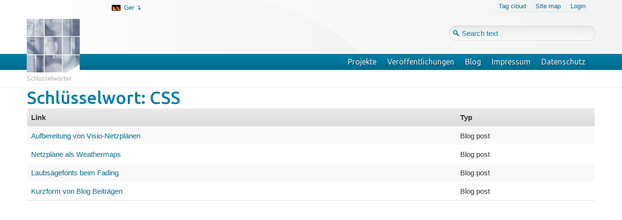

--- FILE ---
content_type: text/html; charset=utf-8
request_url: https://lutz.donnerhacke.de/ger/content/keyword/CSS
body_size: 2557
content:
<!DOCTYPE html>
<!--[if lt IE 9 ]><html class="unsupported-ie ie" lang="de-DE"><![endif]-->
<!--[if IE 9 ]><html class="ie ie9" lang="de-DE"><![endif]-->
<!--[if (gt IE 9)|!(IE)]><!--><html lang="de-DE"><!--<![endif]-->
<head>
<!--[if lte IE 8]>
<script src="/html5.js" type="text/javascript"></script>
<![endif]--> 

<style type="text/css">
.limitdisplay-user { display: none; }.limitdisplay-user-10 { display: inline; }.limitdisplay-user-block-10 { display: block; }</style>    
    <meta name="viewport" content="width=device-width, initial-scale=1.0">
                    <title>Schlüsselwörter - Lutz Donnerhacke</title>

    
    
                <meta name="Content-Type" content="text/html; charset=utf-8" />

            <meta name="Content-language" content="de-DE" />

                    <meta name="author" content="eZ Systems" />
    
                <meta name="copyright" content="eZ Systems" />
    
                <meta name="description" content="Content Management System" />
    
                <meta name="keywords" content="cms, publish, e-commerce, content management, development framework" />
    
    
    <meta name="MSSmartTagsPreventParsing" content="TRUE" />
    <meta name="generator" content="eZ Publish" />
        
<link rel="Home" href="/ger" title="Lutz Donnerhacke Startseite" />
<link rel="Index" href="/ger" />
<link rel="Top"  href="/ger" title="Schlüsselwörter - Lutz Donnerhacke" />
<link rel="Search" href="/ger/content/advancedsearch" title="Suche Lutz Donnerhacke" />
<link rel="Shortcut icon" href="/design/standard/images/favicon.ico" type="image/x-icon" />
<link rel="Alternate" type="application/rss+xml" title="RSS" href="/ger/rss/feed/blog" />
      <link rel="stylesheet" type="text/css" href="/var/ezdemo_site/cache/public/stylesheets/a08de22925a6a016cd8082555b9da5c6_all.css" />

<link rel="stylesheet" type="text/css" href="/" />
<link rel="stylesheet" type="text/css" href="/" />
<link rel="stylesheet" type="text/css" href="/extension/ezdemo/design/ezdemo/stylesheets/print.css" media="print" />

<script type="text/javascript" src="/var/ezdemo_site/cache/public/javascript/d29dd39c5c9fda9985fa9cad08a6bc22.js" charset="utf-8"></script>
<script src="/ajax/jquery.js" type="text/javascript"></script>
<script src="/ajax/ajax.js" type="text/javascript"></script>
<link href="/ajax/ajax.css" type="text/css" rel="stylesheet"></link>
</head>
<body>
<!-- Complete page area: START -->

<div id="page" class="">

    
    <!-- Header area: START -->
    <header>
    <div class="container">
        <div class="navbar extra-navi">
            <div class="nav-collapse row">
                <div id="lang-selector" class="transition-showed">                                    <a href="#lang-selector" class="current-lang" style="background:url(/share/icons/flags/ger-DE.gif) no-repeat 5px center">Ger&nbsp;↴</a>
                                
    <ul class="lang-select">
                        <li class="current"><a href="#" style="background:url(/share/icons/flags/ger-DE.gif) no-repeat 5px center">Ger</a></li>
                                    <li><a href="/ger/switchlanguage/to/eng/content/keyword/CSS" style="background:url(/share/icons/flags/eng-GB.gif) no-repeat 5px center">Eng</a></li>
                
    </ul></div>

                <ul class="nav">
    <li id="tagcloud"><a href="/ger/content/view/tagcloud/2" title="Tag cloud">Tag cloud</a></li>
    <li id="sitemap"><a href="/ger/content/view/sitemap/2" title="Site map">Site map</a></li>
        <li id="login" class="transition-showed">
        <a href="#login" title="show login form" class="show-login-form">Login</a>
        <a href="#" title="hide login form" class="hide-login-form">Login</a>
        <form class="login-form span3" action="/ger/user/login" method="post">
            <fieldset>
                <label>
                    <span class="hidden">Username</span>
                    <input type="text" name="Login" id="login-username" placeholder="Username">
                </label>
                <label>
                    <span class="hidden">Password</span>
                    <input type="password" name="Password" id="login-password" placeholder="Password">
                </label>
                <div class="clearfix">
                    <a href="/ger/user/forgotpassword" class="forgot-password">Forgot your password?</a>
                    <button class="btn btn-warning pull-right" type="submit">
                        Login
                    </button>
                </div>
            </fieldset>
            <input type="hidden" name="RedirectURI" value="" />
        </form>
    </li></ul>
            </div>
        </div>
        <div class="row">
            <div class="span8">
    <a href="/ger" title="Lutz Donnerhacke" class="logo"><img src="/extension/ezdemo/design/ezdemo/images/logo-lutz.png" alt="Lutz Donnerhacke" /></a>
</div>

            <form class="span4 form-search" method="get" action="/ger/content/search" id="site-wide-search">
    <label class="pull-right">
        <span class="hidden">Suchen</span>
                    <input class="search-query span3" type="search" name="SearchText" id="site-wide-search-field" placeholder="Search text" />
                        </label>
</form>
        </div>
    </div>
</header>
    <!-- Header area: END -->

    
    <div class="navbar main-navi">
        <!-- Top menu area: START -->
                    <!-- Top menu content: START -->
<div class="navbar-inner">
    <div class="container">

        <a class="btn btn-navbar" data-action="toggleclass" data-class="nav-collapse" data-target=".main-navi .nav-collapse">Navigation</a>

        <div class="nav-collapse">
            <ul class="nav">
                
                                                                                                                                                                                                               
                                                    <li id="node_id_65" class="firstli"><a href="/ger/Projekte">Projekte</a></li>
                                                                                                                                                                    
                                                    <li id="node_id_66"><a href="/ger/Veroeffentlichungen">Veröffentlichungen</a></li>
                                                                                                                                                                    
                                                    <li id="node_id_62"><a href="/ger/Blog">Blog</a></li>
                                                                                                                                                                    
                                                    <li id="node_id_68"><a href="/ger/Impressum">Impressum</a></li>
                                                                                                                                                                                                                        
                                                    <li id="node_id_610" class="lastli"><a href="/ger/Datenschutz">Datenschutz</a></li>
                                                                        </ul>
        </div>

    </div>
</div>
<!-- Top menu content: END -->
                <!-- Top menu area: END -->

        <!-- Path area: START -->
                    <div class="breadcrumb-wrapper nav-collapse">
    <!-- Path content: START -->
<div class="container">
    <ul class="breadcrumb">
                <li class="active">
            Schlüsselwörter
        </li>
            </ul>
</div>
<!-- Path content: END -->
</div>
                <!-- Path area: END -->
    </div>

    <!-- Toolbar area: START -->
        <!-- Toolbar area: END -->

    <!-- Columns area: START -->
    <div class="container">
        <div class="row">
            <!-- Side menu area: START -->
                        <!-- Side menu area: END -->
                    <!-- Main area: START -->
            <div class="span12 main-content">
    <!-- Main area content: START -->
    
<div class="attribute-header">
    <h1 class="long">Schlüsselwort: CSS</h1>
</div>

<table class="list" width="100%" cellspacing="0" cellpadding="0" border="0">
<tr>
    <th>Link</th>
    <th>Typ</th>
</tr>                    <tr class="bgdark">
        <td>
            <a href="/ger/Blog/Aufbereitung-von-Visio-Netzplaenen">Aufbereitung von Visio-Netzplänen</a>
        </td>
        <td>
            Blog post
        </td>
        </tr>
                            <tr class="bglight">
        <td>
            <a href="/ger/Blog/Netzplaene-als-Weathermaps">Netzpläne als Weathermaps</a>
        </td>
        <td>
            Blog post
        </td>
        </tr>
                            <tr class="bgdark">
        <td>
            <a href="/ger/Blog/Laubsaegefonts-beim-Fading">Laubsägefonts beim Fading</a>
        </td>
        <td>
            Blog post
        </td>
        </tr>
                            <tr class="bglight">
        <td>
            <a href="/ger/Blog/Kurzform-von-Blog-Beitraegen">Kurzform von Blog Beiträgen</a>
        </td>
        <td>
            Blog post
        </td>
        </tr>
            
</table>

 

    <!-- Main area content: END -->
</div>
            <!-- Main area: END -->
            
            <!-- Extra area: START -->
                        <!-- Extra area: END -->
        </div>
    </div>
    <!-- Columns area: END -->

    <!-- Footer area: START -->
    <!-- Footer area: START --><footer>
</footer>
<!-- Footer area: END -->    <!-- Footer area: END -->

</div>
<!-- Complete page area: END -->

<!-- Footer script area: START -->
<!-- Footer script area: END -->



</body>
</html>


--- FILE ---
content_type: text/html; charset=utf-8
request_url: https://lutz.donnerhacke.de/
body_size: 2688
content:
<!DOCTYPE html>
<!--[if lt IE 9 ]><html class="unsupported-ie ie" lang="de-DE"><![endif]-->
<!--[if IE 9 ]><html class="ie ie9" lang="de-DE"><![endif]-->
<!--[if (gt IE 9)|!(IE)]><!--><html lang="de-DE"><!--<![endif]-->
<head>
<!--[if lte IE 8]>
<script src="/html5.js" type="text/javascript"></script>
<![endif]--> 

<style type="text/css">
.limitdisplay-user { display: none; }.limitdisplay-user-10 { display: inline; }.limitdisplay-user-block-10 { display: block; }</style>    
    <meta name="viewport" content="width=device-width, initial-scale=1.0">
                    <title>Privat - Lutz Donnerhacke</title>

    
    
                <meta name="Content-Type" content="text/html; charset=utf-8" />

            <meta name="Content-language" content="de-DE" />

                    <meta name="author" content="eZ Systems" />
    
                <meta name="copyright" content="eZ Systems" />
    
                <meta name="description" content="Content Management System" />
    
                <meta name="keywords" content="cms, publish, e-commerce, content management, development framework" />
    
    
    <meta name="MSSmartTagsPreventParsing" content="TRUE" />
    <meta name="generator" content="eZ Publish" />
        
<link rel="Home" href="/" title="Lutz Donnerhacke Startseite" />
<link rel="Index" href="/" />
<link rel="Top"  href="/" title="Privat - Lutz Donnerhacke" />
<link rel="Search" href="/content/advancedsearch" title="Suche Lutz Donnerhacke" />
<link rel="Shortcut icon" href="/design/standard/images/favicon.ico" type="image/x-icon" />
<link rel="Alternate" type="application/rss+xml" title="RSS" href="/rss/feed/blog" />
      <link rel="stylesheet" type="text/css" href="/var/ezdemo_site/cache/public/stylesheets/a833837419355c0aad0bf0f84fce5fe5_all.css" />

<link rel="stylesheet" type="text/css" href="/" />
<link rel="stylesheet" type="text/css" href="/" />
<link rel="stylesheet" type="text/css" href="/extension/ezdemo/design/ezdemo/stylesheets/print.css" media="print" />

<script type="text/javascript" src="/var/ezdemo_site/cache/public/javascript/d91b7b697f5c6c310dbd854fa2cf448e.js" charset="utf-8"></script>
<script src="/ajax/jquery.js" type="text/javascript"></script>
<script src="/ajax/ajax.js" type="text/javascript"></script>
<link href="/ajax/ajax.css" type="text/css" rel="stylesheet"></link>
</head>
<body>
<!-- Complete page area: START -->

<div id="page" class=" section_id_1 subtree_level_0_node_id_2">

    
    <!-- Header area: START -->
    <header>
    <div class="container">
        <div class="navbar extra-navi">
            <div class="nav-collapse row">
                <div id="lang-selector" class="transition-showed">                                    <a href="#lang-selector" class="current-lang" style="background:url(/share/icons/flags/ger-DE.gif) no-repeat 5px center">Ger&nbsp;↴</a>
                                
    <ul class="lang-select">
                        <li class="current"><a href="#" style="background:url(/share/icons/flags/ger-DE.gif) no-repeat 5px center">Ger</a></li>
                                    <li><a href="/switchlanguage/to/eng" style="background:url(/share/icons/flags/eng-GB.gif) no-repeat 5px center">Eng</a></li>
                
    </ul></div>

                <ul class="nav">
    <li id="tagcloud"><a href="/content/view/tagcloud/2" title="Tag cloud">Tag cloud</a></li>
    <li id="sitemap"><a href="/content/view/sitemap/2" title="Site map">Site map</a></li>
        <li id="login" class="transition-showed">
        <a href="#login" title="show login form" class="show-login-form">Login</a>
        <a href="#" title="hide login form" class="hide-login-form">Login</a>
        <form class="login-form span3" action="/user/login" method="post">
            <fieldset>
                <label>
                    <span class="hidden">Username</span>
                    <input type="text" name="Login" id="login-username" placeholder="Username">
                </label>
                <label>
                    <span class="hidden">Password</span>
                    <input type="password" name="Password" id="login-password" placeholder="Password">
                </label>
                <div class="clearfix">
                    <a href="/user/forgotpassword" class="forgot-password">Forgot your password?</a>
                    <button class="btn btn-warning pull-right" type="submit">
                        Login
                    </button>
                </div>
            </fieldset>
            <input type="hidden" name="RedirectURI" value="" />
        </form>
    </li></ul>
            </div>
        </div>
        <div class="row">
            <div class="span8">
    <a href="/" title="Lutz Donnerhacke" class="logo"><img src="/extension/ezdemo/design/ezdemo/images/logo-lutz.png" alt="Lutz Donnerhacke" /></a>
</div>

            <form class="span4 form-search" method="get" action="/content/search" id="site-wide-search">
    <label class="pull-right">
        <span class="hidden">Suchen</span>
                    <input class="search-query span3" type="search" name="SearchText" id="site-wide-search-field" placeholder="Search text" />
                        </label>
</form>
        </div>
    </div>
</header>
    <!-- Header area: END -->

    
    <div class="navbar main-navi">
        <!-- Top menu area: START -->
                    <!-- Top menu content: START -->
<div class="navbar-inner">
    <div class="container">

        <a class="btn btn-navbar" data-action="toggleclass" data-class="nav-collapse" data-target=".main-navi .nav-collapse">Navigation</a>

        <div class="nav-collapse">
            <ul class="nav">
                
                                                                                                                                                                                                               
                                                    <li id="node_id_65" class="firstli"><a href="/Projekte">Projekte</a></li>
                                                                                                                                                                    
                                                    <li id="node_id_66"><a href="/Veroeffentlichungen">Veröffentlichungen</a></li>
                                                                                                                                                                    
                                                    <li id="node_id_62"><a href="/Blog">Blog</a></li>
                                                                                                                                                                    
                                                    <li id="node_id_68"><a href="/Impressum">Impressum</a></li>
                                                                                                                                                                                                                        
                                                    <li id="node_id_610" class="lastli"><a href="/Datenschutz">Datenschutz</a></li>
                                                                        </ul>
        </div>

    </div>
</div>
<!-- Top menu content: END -->
                <!-- Top menu area: END -->

        <!-- Path area: START -->
                    <div class="breadcrumb-wrapper nav-collapse">
    <!-- Path content: START -->
<div class="container">
    <ul class="breadcrumb">
                <li class="active">
            Privat
        </li>
            </ul>
</div>
<!-- Path content: END -->
</div>
                <!-- Path area: END -->
    </div>

    <!-- Toolbar area: START -->
        <!-- Toolbar area: END -->

    <!-- Columns area: START -->
    <div class="container">
        <div class="row">
            <!-- Side menu area: START -->
                        <!-- Side menu area: END -->
                    <!-- Main area: START -->
            <div class="span12 main-content">
    <!-- Main area content: START -->
    
<section class="content-view-full">
    <div class="class-folder row">
        <div class="span8">
            
            <div class="attribute-header">
                <h1>
Privater Kram</h1>
            </div>

                                        
            
                <div class="attribute-tags">
                                    </div>

                            
                                                    
                
                <section class="content-view-children">
                                                                        
<div class="content-view-line">
    <div class="class-blog float-break">

        <h2><a href="/Blog" title="Blog">Blog</a></h2>

        <div class="attribute-description">
            
<p>Der tägliche Wahnsinn, seltene Erfolge, und technischer Kleinkram</p>        </div>

    </div>
</div>                                                            </section>

                

 

                    </div>
        <div class="span4">
            <aside>
                                <section class="subnavigation row nav-collapse">
                    <div class="attribute-header">
                        <h2>Privat</h2>
                    </div>
                                        <ul class="span4">
                                                                                    <li><a href="/Projekte">Projekte</a>
                                                                                                                    <ul>
                                                                                                                        <li><a href="/Projekte/DNSSEC">DNSSEC</a></li>
                                                                                                                                                                <li><a href="/Projekte/Scans">Scans</a></li>
                                                                                                                                                                <li><a href="/Projekte/parpd">parpd</a></li>
                                                                                                            </ul>
                                                                                    </li>
                                                                                    <li><a href="/Veroeffentlichungen">Veröffentlichungen</a>
                                                                                                                                            </li>
                                                                                    <li><a href="/Blog">Blog</a>
                                                                                                                                            </li>
                                                                                    <li><a href="/Impressum">Impressum</a>
                                                                                                                    <ul>
                                                                                                                        <li><a href="/Impressum/Datenschutz">Datenschutz</a></li>
                                                                                                            </ul>
                                                                                    </li>
                                                                                    <li><a href="/Datenschutz">Datenschutz</a>
                                                                                                                                            </li>
                                            </ul>
                                                        </section>
                <section class="content-view-aside">
                    <div class="attribute-call-for-action">
                                            </div>
                </section>
            </aside>
        </div>
    </div>
</section>

    <!-- Main area content: END -->
</div>
            <!-- Main area: END -->
            
            <!-- Extra area: START -->
                        <!-- Extra area: END -->
        </div>
    </div>
    <!-- Columns area: END -->

    <!-- Footer area: START -->
    <!-- Footer area: START --><footer>
</footer>
<!-- Footer area: END -->    <!-- Footer area: END -->

</div>
<!-- Complete page area: END -->

<!-- Footer script area: START -->
<!-- Footer script area: END -->



</body>
</html>


--- FILE ---
content_type: text/css
request_url: https://lutz.donnerhacke.de/ajax/ajax.css
body_size: 331
content:

.class-ajax select,
.class-ajax input[type=text] {
  width: 70%;
  display: inline-block;
}

.class-ajax label {
  width: 20%;
  display: inline-block;
}

.class-ajax fieldset {
  padding: 2px;
  border: 1px dotted;
}
.class-ajax fieldset > legend {
  display: inherit;
  width: inherit;
  font: inherit;
  margin: 5px;
}

p.text-left, td.text-left, th.text-left, *.text-left
{
    text-align: left;
}

p.text-right, td.text-right, th.text-right, *.text-right
{
    text-align: right;
}

p.text-center, td.text-center, th.text-center, *.text-center
{
    text-align: center;
}

p.text-justify, td.text-justify, th.text-justify, *.text-justify
{
    text-align: justify;
}

div.object-left, table.object-left
{
    float: left;
    clear: left;
}

div.object-right, table.object-right
{
    float: right;
    clear: right;
}

div.object-center, table.object-center
{
    margin-left: auto;
    margin-right: auto;
    text-align: center;
}


--- FILE ---
content_type: application/x-javascript
request_url: https://lutz.donnerhacke.de/ajax/ajax.js
body_size: 332
content:
$(document).ready(function() {
  $(".content-view-full > .class-ajax")
  .closest("div.main-content").css("width", "100%")
  .siblings("div.extra-menu").hide();
  $(".class-ajax form").submit(function() {
    var t=$(this);
    t.fadeTo('slow',.2);
    $.post(t.attr("action"),t.serialize(),function(data) {
      t.html(data);
      t.fadeTo('fast',1);
      t.removeClass("ajax_0").removeClass("ajax_1");
    });
    return false;
  })
  $(".class-ajax form.ajax_0").submit();
  $(".class-ajax form.ajax_1").each(function() {
    var t=$(this);
    t.siblings(".attribute-long").click(function() {
      $(this).hide();
      t.submit();
    });
  });
});
  


--- FILE ---
content_type: application/x-javascript
request_url: https://lutz.donnerhacke.de/var/ezdemo_site/cache/public/javascript/d29dd39c5c9fda9985fa9cad08a6bc22.js
body_size: 23937
content:

function insertMedia()
{
for( var k = 0, l = arguments.length; k < l; k++ )
{
document.write( arguments[k] );
}
}
if(typeof YUI!="undefined"){YUI._YUI=YUI;}var YUI=function(){var c=0,f=this,b=arguments,a=b.length,e=function(h,g){return(h&&h.hasOwnProperty&&(h instanceof g));},d=(typeof YUI_config!=="undefined")&&YUI_config;if(!(e(f,YUI))){f=new YUI();}else{f._init();if(YUI.GlobalConfig){f.applyConfig(YUI.GlobalConfig);}if(d){f.applyConfig(d);}if(!a){f._setup();}}if(a){for(;c<a;c++){f.applyConfig(b[c]);}f._setup();}f.instanceOf=e;return f;};(function(){var p,b,q="3.4.1",h=".",n="http://yui.yahooapis.com/",t="yui3-js-enabled",l=function(){},g=Array.prototype.slice,r={"io.xdrReady":1,"io.xdrResponse":1,"SWF.eventHandler":1},f=(typeof window!="undefined"),e=(f)?window:null,v=(f)?e.document:null,d=v&&v.documentElement,a=d&&d.className,c={},i=new Date().getTime(),m=function(z,y,x,w){if(z&&z.addEventListener){z.addEventListener(y,x,w);}else{if(z&&z.attachEvent){z.attachEvent("on"+y,x);}}},u=function(A,z,y,w){if(A&&A.removeEventListener){try{A.removeEventListener(z,y,w);}catch(x){}}else{if(A&&A.detachEvent){A.detachEvent("on"+z,y);}}},s=function(){YUI.Env.windowLoaded=true;YUI.Env.DOMReady=true;if(f){u(window,"load",s);}},j=function(y,x){var w=y.Env._loader;if(w){w.ignoreRegistered=false;w.onEnd=null;w.data=null;w.required=[];w.loadType=null;}else{w=new y.Loader(y.config);y.Env._loader=w;}YUI.Env.core=y.Array.dedupe([].concat(YUI.Env.core,["loader-base","loader-rollup","loader-yui3"]));return w;},o=function(y,x){for(var w in x){if(x.hasOwnProperty(w)){y[w]=x[w];}}},k={success:true};if(d&&a.indexOf(t)==-1){if(a){a+=" ";}a+=t;d.className=a;}if(q.indexOf("@")>-1){q="3.3.0";}p={applyConfig:function(D){D=D||l;var y,A,z=this.config,B=z.modules,x=z.groups,C=z.rls,w=this.Env._loader;for(A in D){if(D.hasOwnProperty(A)){y=D[A];if(B&&A=="modules"){o(B,y);}else{if(x&&A=="groups"){o(x,y);}else{if(C&&A=="rls"){o(C,y);}else{if(A=="win"){z[A]=y.contentWindow||y;z.doc=z[A].document;}else{if(A=="_yuid"){}else{z[A]=y;}}}}}}}if(w){w._config(D);}},_config:function(w){this.applyConfig(w);},_init:function(){var y,z=this,w=YUI.Env,x=z.Env,A;z.version=q;if(!x){z.Env={core:["get","features","intl-base","yui-log","yui-later","loader-base","loader-rollup","loader-yui3"],mods:{},versions:{},base:n,cdn:n+q+"/build/",_idx:0,_used:{},_attached:{},_missed:[],_yidx:0,_uidx:0,_guidp:"y",_loaded:{},_BASE_RE:/(?:\?(?:[^&]*&)*([^&]*))?\b(simpleyui|yui(?:-\w+)?)\/\2(?:-(min|debug))?\.js/,parseBasePath:function(F,D){var B=F.match(D),E,C;if(B){E=RegExp.leftContext||F.slice(0,F.indexOf(B[0]));C=B[3];if(B[1]){E+="?"+B[1];}E={filter:C,path:E};}return E;},getBase:w&&w.getBase||function(F){var D=(v&&v.getElementsByTagName("script"))||[],G=x.cdn,C,E,B,H;for(E=0,B=D.length;E<B;++E){H=D[E].src;if(H){C=z.Env.parseBasePath(H,F);if(C){y=C.filter;G=C.path;break;}}}return G;}};x=z.Env;x._loaded[q]={};if(w&&z!==YUI){x._yidx=++w._yidx;x._guidp=("yui_"+q+"_"+x._yidx+"_"+i).replace(/\./g,"_");}else{if(YUI._YUI){w=YUI._YUI.Env;x._yidx+=w._yidx;x._uidx+=w._uidx;for(A in w){if(!(A in x)){x[A]=w[A];}}delete YUI._YUI;}}z.id=z.stamp(z);c[z.id]=z;}z.constructor=YUI;z.config=z.config||{win:e,doc:v,debug:true,useBrowserConsole:true,throwFail:true,bootstrap:true,cacheUse:true,fetchCSS:true,use_rls:false,rls_timeout:2000};if(YUI.Env.rls_disabled){z.config.use_rls=false;}z.config.lang=z.config.lang||"en-US";z.config.base=YUI.config.base||z.Env.getBase(z.Env._BASE_RE);if(!y||(!("mindebug").indexOf(y))){y="min";}y=(y)?"-"+y:y;z.config.loaderPath=YUI.config.loaderPath||"loader/loader"+y+".js";},_setup:function(B){var x,A=this,w=[],z=YUI.Env.mods,y=A.config.core||[].concat(YUI.Env.core);for(x=0;x<y.length;x++){if(z[y[x]]){w.push(y[x]);}}A._attach(["yui-base"]);A._attach(w);if(A.Loader){j(A);}},applyTo:function(C,B,y){if(!(B in r)){this.log(B+": applyTo not allowed","warn","yui");return null;}var x=c[C],A,w,z;if(x){A=B.split(".");w=x;for(z=0;z<A.length;z=z+1){w=w[A[z]];if(!w){this.log("applyTo not found: "+B,"warn","yui");}}return w.apply(x,y);}return null;},add:function(x,C,B,w){w=w||{};var A=YUI.Env,D={name:x,fn:C,version:B,details:w},E,z,y=A.versions;A.mods[x]=D;y[B]=y[B]||{};y[B][x]=D;for(z in c){if(c.hasOwnProperty(z)){E=c[z].Env._loader;if(E){if(!E.moduleInfo[x]){E.addModule(w,x);}}}}return this;},_attach:function(B,M){var F,N,L,I,w,D,y,z=YUI.Env.mods,G=YUI.Env.aliases,x=this,E,A=x.Env._loader,C=x.Env._attached,H=B.length,A,K=[];for(F=0;F<H;F++){N=B[F];L=z[N];K.push(N);if(A&&A.conditions[N]){x.Object.each(A.conditions[N],function(P){var O=P&&((P.ua&&x.UA[P.ua])||(P.test&&P.test(x)));if(O){K.push(P.name);}});}}B=K;H=B.length;for(F=0;F<H;F++){if(!C[B[F]]){N=B[F];L=z[N];if(G&&G[N]){x._attach(G[N]);continue;}if(!L){if(A&&A.moduleInfo[N]){L=A.moduleInfo[N];M=true;}if(!M){if((N.indexOf("skin-")===-1)&&(N.indexOf("css")===-1)){x.Env._missed.push(N);x.Env._missed=x.Array.dedupe(x.Env._missed);x.message("NOT loaded: "+N,"warn","yui");}}}else{C[N]=true;for(E=0;E<x.Env._missed.length;E++){if(x.Env._missed[E]===N){x.message("Found: "+N+" (was reported as missing earlier)","warn","yui");x.Env._missed.splice(E,1);}}I=L.details;w=I.requires;D=I.use;y=I.after;if(w){for(E=0;E<w.length;E++){if(!C[w[E]]){if(!x._attach(w)){return false;}break;}}}if(y){for(E=0;E<y.length;E++){if(!C[y[E]]){if(!x._attach(y,true)){return false;}break;}}}if(L.fn){try{L.fn(x,N);}catch(J){x.error("Attach error: "+N,J,N);return false;}}if(D){for(E=0;E<D.length;E++){if(!C[D[E]]){if(!x._attach(D)){return false;}break;}}}}}}return true;},use:function(){var y=g.call(arguments,0),C=y[y.length-1],B=this,A=0,x,w=B.Env,z=true;if(B.Lang.isFunction(C)){y.pop();}else{C=null;}if(B.Lang.isArray(y[0])){y=y[0];}if(B.config.cacheUse){while((x=y[A++])){if(!w._attached[x]){z=false;break;}}if(z){if(y.length){}B._notify(C,k,y);return B;}}if(B._loading){B._useQueue=B._useQueue||new B.Queue();B._useQueue.add([y,C]);}else{B._use(y,function(E,D){E._notify(C,D,y);});}return B;},_notify:function(z,w,x){if(!w.success&&this.config.loadErrorFn){this.config.loadErrorFn.call(this,this,z,w,x);}else{if(z){try{z(this,w);}catch(y){this.error("use callback error",y,x);
}}}},_use:function(y,A){if(!this.Array){this._attach(["yui-base"]);}var M,F,N,K,x=this,O=YUI.Env,z=O.mods,w=x.Env,C=w._used,J=O._loaderQueue,R=y[0],E=x.Array,P=x.config,D=P.bootstrap,L=[],H=[],Q=true,B=P.fetchCSS,I=function(T,S){if(!T.length){return;}E.each(T,function(W){if(!S){H.push(W);}if(C[W]){return;}var U=z[W],X,V;if(U){C[W]=true;X=U.details.requires;V=U.details.use;}else{if(!O._loaded[q][W]){L.push(W);}else{C[W]=true;}}if(X&&X.length){I(X);}if(V&&V.length){I(V,1);}});},G=function(W){var U=W||{success:true,msg:"not dynamic"},T,S,V=true,X=U.data;x._loading=false;if(X){S=L;L=[];H=[];I(X);T=L.length;if(T){if(L.sort().join()==S.sort().join()){T=false;}}}if(T&&X){x._loading=false;x._use(y,function(){if(x._attach(X)){x._notify(A,U,X);}});}else{if(X){V=x._attach(X);}if(V){x._notify(A,U,y);}}if(x._useQueue&&x._useQueue.size()&&!x._loading){x._use.apply(x,x._useQueue.next());}};if(R==="*"){Q=x._attach(x.Object.keys(z));if(Q){G();}return x;}if(D&&x.Loader&&y.length){F=j(x);F.require(y);F.ignoreRegistered=true;F.calculate(null,(B)?null:"js");y=F.sorted;}I(y);M=L.length;if(M){L=x.Object.keys(E.hash(L));M=L.length;}if(D&&M&&x.Loader){x._loading=true;F=j(x);F.onEnd=G;F.context=x;F.data=y;F.ignoreRegistered=false;F.require(y);F.insert(null,(B)?null:"js");}else{if(M&&x.config.use_rls&&!YUI.Env.rls_enabled){O._rls_queue=O._rls_queue||new x.Queue();K=function(S,U){var T=function(W){G(W);S.rls_advance();},V=S._rls(U);if(V){S.rls_oncomplete(function(W){T(W);});S.Get.script(V,{data:U,timeout:S.config.rls_timeout,onFailure:S.rls_handleFailure,onTimeout:S.rls_handleTimeout});}else{T({success:true,data:U});}};O._rls_queue.add(function(){O._rls_in_progress=true;x.rls_callback=A;x.rls_locals(x,y,K);});if(!O._rls_in_progress&&O._rls_queue.size()){O._rls_queue.next()();}}else{if(D&&M&&x.Get&&!w.bootstrapped){x._loading=true;N=function(){x._loading=false;J.running=false;w.bootstrapped=true;O._bootstrapping=false;if(x._attach(["loader"])){x._use(y,A);}};if(O._bootstrapping){J.add(N);}else{O._bootstrapping=true;x.Get.script(P.base+P.loaderPath,{onEnd:N});}}else{Q=x._attach(y);if(Q){G();}}}}return x;},namespace:function(){var x=arguments,B=this,z=0,y,A,w;for(;z<x.length;z++){w=x[z];if(w.indexOf(h)){A=w.split(h);for(y=(A[0]=="YAHOO")?1:0;y<A.length;y++){B[A[y]]=B[A[y]]||{};B=B[A[y]];}}else{B[w]=B[w]||{};}}return B;},log:l,message:l,dump:function(w){return""+w;},error:function(A,y,x){var z=this,w;if(z.config.errorFn){w=z.config.errorFn.apply(z,arguments);}if(z.config.throwFail&&!w){throw (y||new Error(A));}else{z.message(A,"error");}return z;},guid:function(w){var x=this.Env._guidp+"_"+(++this.Env._uidx);return(w)?(w+x):x;},stamp:function(y,z){var w;if(!y){return y;}if(y.uniqueID&&y.nodeType&&y.nodeType!==9){w=y.uniqueID;}else{w=(typeof y==="string")?y:y._yuid;}if(!w){w=this.guid();if(!z){try{y._yuid=w;}catch(x){w=null;}}}return w;},destroy:function(){var w=this;if(w.Event){w.Event._unload();}delete c[w.id];delete w.Env;delete w.config;}};YUI.prototype=p;for(b in p){if(p.hasOwnProperty(b)){YUI[b]=p[b];}}YUI._init();if(f){m(window,"load",s);}else{s();}YUI.Env.add=m;YUI.Env.remove=u;if(typeof exports=="object"){exports.YUI=YUI;}}());YUI.add("yui-base",function(b){var i=b.Lang||(b.Lang={}),n=String.prototype,k=Object.prototype.toString,a={"undefined":"undefined","number":"number","boolean":"boolean","string":"string","[object Function]":"function","[object RegExp]":"regexp","[object Array]":"array","[object Date]":"date","[object Error]":"error"},c=/\{\s*([^|}]+?)\s*(?:\|([^}]*))?\s*\}/g,s=/^\s+|\s+$/g,e=b.config.win,o=e&&!!(e.MooTools||e.Prototype);i.isArray=(!o&&Array.isArray)||function(w){return i.type(w)==="array";};i.isBoolean=function(w){return typeof w==="boolean";};i.isFunction=function(w){return i.type(w)==="function";};i.isDate=function(w){return i.type(w)==="date"&&w.toString()!=="Invalid Date"&&!isNaN(w);};i.isNull=function(w){return w===null;};i.isNumber=function(w){return typeof w==="number"&&isFinite(w);};i.isObject=function(y,x){var w=typeof y;return(y&&(w==="object"||(!x&&(w==="function"||i.isFunction(y)))))||false;};i.isString=function(w){return typeof w==="string";};i.isUndefined=function(w){return typeof w==="undefined";};i.trim=n.trim?function(w){return w&&w.trim?w.trim():w;}:function(w){try{return w.replace(s,"");}catch(x){return w;}};i.trimLeft=n.trimLeft?function(w){return w.trimLeft();}:function(w){return w.replace(/^\s+/,"");};i.trimRight=n.trimRight?function(w){return w.trimRight();}:function(w){return w.replace(/\s+$/,"");};i.isValue=function(x){var w=i.type(x);switch(w){case"number":return isFinite(x);case"null":case"undefined":return false;default:return !!w;}};i.type=function(w){return a[typeof w]||a[k.call(w)]||(w?"object":"null");};i.sub=function(w,x){return w.replace?w.replace(c,function(y,z){return i.isUndefined(x[z])?y:x[z];}):w;};i.now=Date.now||function(){return new Date().getTime();};var f=b.Lang,r=Array.prototype,p=Object.prototype.hasOwnProperty;function j(y,B,A){var x,w;B||(B=0);if(A||j.test(y)){try{return r.slice.call(y,B);}catch(z){w=[];for(x=y.length;B<x;++B){w.push(y[B]);}return w;}}return[y];}b.Array=j;j.dedupe=function(B){var A={},y=[],x,z,w;for(x=0,w=B.length;x<w;++x){z=B[x];if(!p.call(A,z)){A[z]=1;y.push(z);}}return y;};j.each=j.forEach=r.forEach?function(y,w,x){r.forEach.call(y||[],w,x||b);return b;}:function(A,y,z){for(var x=0,w=(A&&A.length)||0;x<w;++x){if(x in A){y.call(z||b,A[x],x,A);}}return b;};j.hash=function(z,x){var A={},B=(x&&x.length)||0,y,w;for(y=0,w=z.length;y<w;++y){if(y in z){A[z[y]]=B>y&&y in x?x[y]:true;}}return A;};j.indexOf=r.indexOf?function(x,w){return r.indexOf.call(x,w);}:function(z,y){for(var x=0,w=z.length;x<w;++x){if(x in z&&z[x]===y){return x;}}return -1;};j.numericSort=function(x,w){return x-w;};j.some=r.some?function(y,w,x){return r.some.call(y,w,x);}:function(A,y,z){for(var x=0,w=A.length;x<w;++x){if(x in A&&y.call(z,A[x],x,A)){return true;}}return false;};j.test=function(y){var w=0;if(f.isArray(y)){w=1;}else{if(f.isObject(y)){try{if("length" in y&&!y.tagName&&!y.alert&&!y.apply){w=2;
}}catch(x){}}}return w;};function u(){this._init();this.add.apply(this,arguments);}u.prototype={_init:function(){this._q=[];},next:function(){return this._q.shift();},last:function(){return this._q.pop();},add:function(){this._q.push.apply(this._q,arguments);return this;},size:function(){return this._q.length;}};b.Queue=u;YUI.Env._loaderQueue=YUI.Env._loaderQueue||new u();var m="__",p=Object.prototype.hasOwnProperty,l=b.Lang.isObject;b.cached=function(y,w,x){w||(w={});return function(z){var A=arguments.length>1?Array.prototype.join.call(arguments,m):String(z);if(!(A in w)||(x&&w[A]==x)){w[A]=y.apply(y,arguments);}return w[A];};};b.merge=function(){var y=arguments,z=0,x=y.length,w={};for(;z<x;++z){b.mix(w,y[z],true);}return w;};b.mix=function(w,x,D,y,A,E){var B,H,G,z,I,C,F;if(!w||!x){return w||b;}if(A){if(A===2){b.mix(w.prototype,x.prototype,D,y,0,E);}G=A===1||A===3?x.prototype:x;F=A===1||A===4?w.prototype:w;if(!G||!F){return w;}}else{G=x;F=w;}B=D&&!E;if(y){for(z=0,C=y.length;z<C;++z){I=y[z];if(!p.call(G,I)){continue;}H=B?false:I in F;if(E&&H&&l(F[I],true)&&l(G[I],true)){b.mix(F[I],G[I],D,null,0,E);}else{if(D||!H){F[I]=G[I];}}}}else{for(I in G){if(!p.call(G,I)){continue;}H=B?false:I in F;if(E&&H&&l(F[I],true)&&l(G[I],true)){b.mix(F[I],G[I],D,null,0,E);}else{if(D||!H){F[I]=G[I];}}}if(b.Object._hasEnumBug){b.mix(F,G,D,b.Object._forceEnum,A,E);}}return w;};var p=Object.prototype.hasOwnProperty,e=b.config.win,o=e&&!!(e.MooTools||e.Prototype),v,g=b.Object=(!o&&Object.create)?function(w){return Object.create(w);}:(function(){function w(){}return function(x){w.prototype=x;return new w();};}()),d=g._forceEnum=["hasOwnProperty","isPrototypeOf","propertyIsEnumerable","toString","toLocaleString","valueOf"],t=g._hasEnumBug=!{valueOf:0}.propertyIsEnumerable("valueOf"),q=g._hasProtoEnumBug=(function(){}).propertyIsEnumerable("prototype"),h=g.owns=function(x,w){return !!x&&p.call(x,w);};g.hasKey=h;g.keys=(!o&&Object.keys)||function(A){if(!b.Lang.isObject(A)){throw new TypeError("Object.keys called on a non-object");}var z=[],y,x,w;if(q&&typeof A==="function"){for(x in A){if(h(A,x)&&x!=="prototype"){z.push(x);}}}else{for(x in A){if(h(A,x)){z.push(x);}}}if(t){for(y=0,w=d.length;y<w;++y){x=d[y];if(h(A,x)){z.push(x);}}}return z;};g.values=function(A){var z=g.keys(A),y=0,w=z.length,x=[];for(;y<w;++y){x.push(A[z[y]]);}return x;};g.size=function(x){try{return g.keys(x).length;}catch(w){return 0;}};g.hasValue=function(x,w){return b.Array.indexOf(g.values(x),w)>-1;};g.each=function(z,x,A,y){var w;for(w in z){if(y||h(z,w)){x.call(A||b,z[w],w,z);}}return b;};g.some=function(z,x,A,y){var w;for(w in z){if(y||h(z,w)){if(x.call(A||b,z[w],w,z)){return true;}}}return false;};g.getValue=function(A,z){if(!b.Lang.isObject(A)){return v;}var x,y=b.Array(z),w=y.length;for(x=0;A!==v&&x<w;x++){A=A[y[x]];}return A;};g.setValue=function(C,A,B){var w,z=b.Array(A),y=z.length-1,x=C;if(y>=0){for(w=0;x!==v&&w<y;w++){x=x[z[w]];}if(x!==v){x[z[w]]=B;}else{return v;}}return C;};g.isEmpty=function(w){return !g.keys(w).length;};YUI.Env.parseUA=function(C){var B=function(F){var G=0;return parseFloat(F.replace(/\./g,function(){return(G++==1)?"":".";}));},E=b.config.win,w=E&&E.navigator,z={ie:0,opera:0,gecko:0,webkit:0,safari:0,chrome:0,mobile:null,air:0,ipad:0,iphone:0,ipod:0,ios:null,android:0,webos:0,caja:w&&w.cajaVersion,secure:false,os:null},x=C||w&&w.userAgent,D=E&&E.location,y=D&&D.href,A;z.userAgent=x;z.secure=y&&(y.toLowerCase().indexOf("https")===0);if(x){if((/windows|win32/i).test(x)){z.os="windows";}else{if((/macintosh/i).test(x)){z.os="macintosh";}else{if((/rhino/i).test(x)){z.os="rhino";}}}if((/KHTML/).test(x)){z.webkit=1;}A=x.match(/AppleWebKit\/([^\s]*)/);if(A&&A[1]){z.webkit=B(A[1]);z.safari=z.webkit;if(/ Mobile\//.test(x)){z.mobile="Apple";A=x.match(/OS ([^\s]*)/);if(A&&A[1]){A=B(A[1].replace("_","."));}z.ios=A;z.ipad=z.ipod=z.iphone=0;A=x.match(/iPad|iPod|iPhone/);if(A&&A[0]){z[A[0].toLowerCase()]=z.ios;}}else{A=x.match(/NokiaN[^\/]*|webOS\/\d\.\d/);if(A){z.mobile=A[0];}if(/webOS/.test(x)){z.mobile="WebOS";A=x.match(/webOS\/([^\s]*);/);if(A&&A[1]){z.webos=B(A[1]);}}if(/ Android/.test(x)){if(/Mobile/.test(x)){z.mobile="Android";}A=x.match(/Android ([^\s]*);/);if(A&&A[1]){z.android=B(A[1]);}}}A=x.match(/Chrome\/([^\s]*)/);if(A&&A[1]){z.chrome=B(A[1]);z.safari=0;}else{A=x.match(/AdobeAIR\/([^\s]*)/);if(A){z.air=A[0];}}}if(!z.webkit){A=x.match(/Opera[\s\/]([^\s]*)/);if(A&&A[1]){z.opera=B(A[1]);A=x.match(/Version\/([^\s]*)/);if(A&&A[1]){z.opera=B(A[1]);}A=x.match(/Opera Mini[^;]*/);if(A){z.mobile=A[0];}}else{A=x.match(/MSIE\s([^;]*)/);if(A&&A[1]){z.ie=B(A[1]);}else{A=x.match(/Gecko\/([^\s]*)/);if(A){z.gecko=1;A=x.match(/rv:([^\s\)]*)/);if(A&&A[1]){z.gecko=B(A[1]);}}}}}}if(!C){YUI.Env.UA=z;}return z;};b.UA=YUI.Env.UA||YUI.Env.parseUA();YUI.Env.aliases={"anim":["anim-base","anim-color","anim-curve","anim-easing","anim-node-plugin","anim-scroll","anim-xy"],"app":["controller","model","model-list","view"],"attribute":["attribute-base","attribute-complex"],"autocomplete":["autocomplete-base","autocomplete-sources","autocomplete-list","autocomplete-plugin"],"base":["base-base","base-pluginhost","base-build"],"cache":["cache-base","cache-offline","cache-plugin"],"collection":["array-extras","arraylist","arraylist-add","arraylist-filter","array-invoke"],"dataschema":["dataschema-base","dataschema-json","dataschema-xml","dataschema-array","dataschema-text"],"datasource":["datasource-local","datasource-io","datasource-get","datasource-function","datasource-cache","datasource-jsonschema","datasource-xmlschema","datasource-arrayschema","datasource-textschema","datasource-polling"],"datatable":["datatable-base","datatable-datasource","datatable-sort","datatable-scroll"],"datatype":["datatype-number","datatype-date","datatype-xml"],"datatype-date":["datatype-date-parse","datatype-date-format"],"datatype-number":["datatype-number-parse","datatype-number-format"],"datatype-xml":["datatype-xml-parse","datatype-xml-format"],"dd":["dd-ddm-base","dd-ddm","dd-ddm-drop","dd-drag","dd-proxy","dd-constrain","dd-drop","dd-scroll","dd-delegate"],"dom":["dom-base","dom-screen","dom-style","selector-native","selector"],"editor":["frame","selection","exec-command","editor-base","editor-para","editor-br","editor-bidi","editor-tab","createlink-base"],"event":["event-base","event-delegate","event-synthetic","event-mousewheel","event-mouseenter","event-key","event-focus","event-resize","event-hover","event-outside"],"event-custom":["event-custom-base","event-custom-complex"],"event-gestures":["event-flick","event-move"],"highlight":["highlight-base","highlight-accentfold"],"history":["history-base","history-hash","history-hash-ie","history-html5"],"io":["io-base","io-xdr","io-form","io-upload-iframe","io-queue"],"json":["json-parse","json-stringify"],"loader":["loader-base","loader-rollup","loader-yui3"],"node":["node-base","node-event-delegate","node-pluginhost","node-screen","node-style"],"pluginhost":["pluginhost-base","pluginhost-config"],"querystring":["querystring-parse","querystring-stringify"],"recordset":["recordset-base","recordset-sort","recordset-filter","recordset-indexer"],"resize":["resize-base","resize-proxy","resize-constrain"],"slider":["slider-base","slider-value-range","clickable-rail","range-slider"],"text":["text-accentfold","text-wordbreak"],"widget":["widget-base","widget-htmlparser","widget-uievents","widget-skin"]};
},"3.4.1");YUI.add("get",function(e){var B=e.UA,p=e.Lang,b="text/javascript",v="text/css",I="stylesheet",s="script",q="autopurge",A="utf-8",w="link",C="async",h=true,l={script:h,css:!(B.webkit||B.gecko)},z={},r=0,g,u=function(J){var K=J.timer;if(K){clearTimeout(K);J.timer=null;}},m=function(M,J,P,N){var K=N||e.config.win,O=K.document,Q=O.createElement(M),L;if(P){e.mix(J,P);}for(L in J){if(J[L]&&J.hasOwnProperty(L)){Q.setAttribute(L,J[L]);}}return Q;},k=function(K,L,J){return m(w,{id:e.guid(),type:v,rel:I,href:K},J,L);},E=function(K,L,J){return m(s,{id:e.guid(),type:b,src:K},J,L);},a=function(K,L,J){return{tId:K.tId,win:K.win,data:K.data,nodes:K.nodes,msg:L,statusText:J,purge:function(){d(this.tId);}};},o=function(N,M,J){var L=z[N],K=L&&L.onEnd;L.finished=true;if(K){K.call(L.context,a(L,M,J));}},F=function(M,L){var K=z[M],J=K.onFailure;u(K);if(J){J.call(K.context,a(K,L));}o(M,L,"failure");},y=function(J){F(J,"transaction "+J+" was aborted");},x=function(L){var J=z[L],K=J.onSuccess;u(J);if(J.aborted){y(L);}else{if(K){K.call(J.context,a(J));}o(L,undefined,"OK");}},H=function(J,M){var K=z[M],L=(p.isString(J))?K.win.document.getElementById(J):J;if(!L){F(M,"target node not found: "+J);}return L;},d=function(O){var K,R,S,T,L,Q,P,N,M,J=z[O];if(J){K=J.nodes;M=K.length;for(N=0;N<M;N++){L=K[N];S=L.parentNode;if(L.clearAttributes){L.clearAttributes();}else{for(Q in L){if(L.hasOwnProperty(Q)){delete L[Q];}}}S.removeChild(L);}}J.nodes=[];},t=function(N,J){var K=z[N],L=K.onProgress,M;if(L){M=a(K);M.url=J;L.call(K.context,M);}},D=function(L){var J=z[L],K=J.onTimeout;if(K){K.call(J.context,a(J));}o(L,"timeout","timeout");},f=function(M,J){var L=z[M],K=(L&&!L.async);if(!L){return;}if(K){u(L);}t(M,J);if(!L.finished){if(L.aborted){y(M);}else{if((--L.remaining)===0){x(M);}else{if(K){i(M);}}}}},c=function(K,M,L,J){if(B.ie){M.onreadystatechange=function(){var N=this.readyState;if("loaded"===N||"complete"===N){M.onreadystatechange=null;f(L,J);}};}else{if(B.webkit){if(K===s){M.addEventListener("load",function(){f(L,J);},false);}}else{M.onload=function(){f(L,J);};M.onerror=function(N){F(L,N+": "+J);};}}},G=function(L,P,O){var M=z[P],N=O.document,J=M.insertBefore||N.getElementsByTagName("base")[0],K;if(J){K=H(J,P);if(K){K.parentNode.insertBefore(L,K);}}else{N.getElementsByTagName("head")[0].appendChild(L);}},i=function(Q){var O=z[Q],L=O.type,K=O.attributes,P=O.win,N=O.timeout,M,J;if(O.url.length>0){J=O.url.shift();if(N&&!O.timer){O.timer=setTimeout(function(){D(Q);},N);}if(L===s){M=E(J,P,K);}else{M=k(J,P,K);}O.nodes.push(M);c(L,M,Q,J);G(M,Q,P);if(!l[L]){f(Q,J);}if(O.async){i(Q);}}},n=function(){if(g){return;}g=true;var J,K;for(J in z){if(z.hasOwnProperty(J)){K=z[J];if(K.autopurge&&K.finished){d(K.tId);delete z[J];}}}g=false;},j=function(K,J,L){L=L||{};var O="q"+(r++),N=L.purgethreshold||e.Get.PURGE_THRESH,M;if(r%N===0){n();}M=z[O]=e.merge(L);M.tId=O;M.type=K;M.url=J;M.finished=false;M.nodes=[];M.win=M.win||e.config.win;M.context=M.context||M;M.autopurge=(q in M)?M.autopurge:(K===s)?true:false;M.attributes=M.attributes||{};M.attributes.charset=L.charset||M.attributes.charset||A;if(C in M&&K===s){M.attributes.async=M.async;}M.url=(p.isString(M.url))?[M.url]:M.url;if(!M.url[0]){M.url.shift();}M.remaining=M.url.length;i(O);return{tId:O};};e.Get={PURGE_THRESH:20,abort:function(K){var L=(p.isString(K))?K:K.tId,J=z[L];if(J){J.aborted=true;}},script:function(J,K){return j(s,J,K);},css:function(J,K){return j("css",J,K);}};},"3.4.1",{requires:["yui-base"]});YUI.add("features",function(b){var c={};b.mix(b.namespace("Features"),{tests:c,add:function(d,e,f){c[d]=c[d]||{};c[d][e]=f;},all:function(e,f){var g=c[e],d=[];if(g){b.Object.each(g,function(i,h){d.push(h+":"+(b.Features.test(e,h,f)?1:0));});}return(d.length)?d.join(";"):"";},test:function(e,g,f){f=f||[];var d,i,k,j=c[e],h=j&&j[g];if(!h){}else{d=h.result;if(b.Lang.isUndefined(d)){i=h.ua;if(i){d=(b.UA[i]);}k=h.test;if(k&&((!i)||d)){d=k.apply(b,f);}h.result=d;}}return d;}});var a=b.Features.add;a("load","0",{"name":"graphics-canvas-default","test":function(f){var e=f.config.doc,d=e&&e.createElement("canvas");return(e&&!e.implementation.hasFeature("http://www.w3.org/TR/SVG11/feature#BasicStructure","1.1")&&(d&&d.getContext&&d.getContext("2d")));},"trigger":"graphics"});a("load","1",{"name":"autocomplete-list-keys","test":function(d){return !(d.UA.ios||d.UA.android);},"trigger":"autocomplete-list"});a("load","2",{"name":"graphics-svg","test":function(e){var d=e.config.doc;return(d&&d.implementation.hasFeature("http://www.w3.org/TR/SVG11/feature#BasicStructure","1.1"));},"trigger":"graphics"});a("load","3",{"name":"history-hash-ie","test":function(e){var d=e.config.doc&&e.config.doc.documentMode;return e.UA.ie&&(!("onhashchange" in e.config.win)||!d||d<8);},"trigger":"history-hash"});a("load","4",{"name":"graphics-vml-default","test":function(f){var e=f.config.doc,d=e&&e.createElement("canvas");return(e&&!e.implementation.hasFeature("http://www.w3.org/TR/SVG11/feature#BasicStructure","1.1")&&(!d||!d.getContext||!d.getContext("2d")));},"trigger":"graphics"});a("load","5",{"name":"graphics-svg-default","test":function(e){var d=e.config.doc;return(d&&d.implementation.hasFeature("http://www.w3.org/TR/SVG11/feature#BasicStructure","1.1"));},"trigger":"graphics"});a("load","6",{"name":"widget-base-ie","trigger":"widget-base","ua":"ie"});a("load","7",{"name":"transition-timer","test":function(g){var f=g.config.doc,e=(f)?f.documentElement:null,d=true;if(e&&e.style){d=!("MozTransition" in e.style||"WebkitTransition" in e.style);}return d;},"trigger":"transition"});a("load","8",{"name":"dom-style-ie","test":function(j){var h=j.Features.test,i=j.Features.add,f=j.config.win,g=j.config.doc,d="documentElement",e=false;i("style","computedStyle",{test:function(){return f&&"getComputedStyle" in f;}});i("style","opacity",{test:function(){return g&&"opacity" in g[d].style;}});e=(!h("style","opacity")&&!h("style","computedStyle"));return e;},"trigger":"dom-style"});a("load","9",{"name":"selector-css2","test":function(f){var e=f.config.doc,d=e&&!("querySelectorAll" in e);
return d;},"trigger":"selector"});a("load","10",{"name":"event-base-ie","test":function(e){var d=e.config.doc&&e.config.doc.implementation;return(d&&(!d.hasFeature("Events","2.0")));},"trigger":"node-base"});a("load","11",{"name":"dd-gestures","test":function(d){return(d.config.win&&("ontouchstart" in d.config.win&&!d.UA.chrome));},"trigger":"dd-drag"});a("load","12",{"name":"scrollview-base-ie","trigger":"scrollview-base","ua":"ie"});a("load","13",{"name":"graphics-canvas","test":function(f){var e=f.config.doc,d=e&&e.createElement("canvas");return(e&&!e.implementation.hasFeature("http://www.w3.org/TR/SVG11/feature#BasicStructure","1.1")&&(d&&d.getContext&&d.getContext("2d")));},"trigger":"graphics"});a("load","14",{"name":"graphics-vml","test":function(f){var e=f.config.doc,d=e&&e.createElement("canvas");return(e&&!e.implementation.hasFeature("http://www.w3.org/TR/SVG11/feature#BasicStructure","1.1")&&(!d||!d.getContext||!d.getContext("2d")));},"trigger":"graphics"});},"3.4.1",{requires:["yui-base"]});YUI.add("intl-base",function(b){var a=/[, ]/;b.mix(b.namespace("Intl"),{lookupBestLang:function(g,h){var f,j,c,e;function d(l){var k;for(k=0;k<h.length;k+=1){if(l.toLowerCase()===h[k].toLowerCase()){return h[k];}}}if(b.Lang.isString(g)){g=g.split(a);}for(f=0;f<g.length;f+=1){j=g[f];if(!j||j==="*"){continue;}while(j.length>0){c=d(j);if(c){return c;}else{e=j.lastIndexOf("-");if(e>=0){j=j.substring(0,e);if(e>=2&&j.charAt(e-2)==="-"){j=j.substring(0,e-2);}}else{break;}}}}return"";}});},"3.4.1",{requires:["yui-base"]});YUI.add("yui-log",function(d){var c=d,e="yui:log",a="undefined",b={debug:1,info:1,warn:1,error:1};c.log=function(j,s,g,q){var l,p,n,k,o,i=c,r=i.config,h=(i.fire)?i:YUI.Env.globalEvents;if(r.debug){if(g){p=r.logExclude;n=r.logInclude;if(n&&!(g in n)){l=1;}else{if(n&&(g in n)){l=!n[g];}else{if(p&&(g in p)){l=p[g];}}}}if(!l){if(r.useBrowserConsole){k=(g)?g+": "+j:j;if(i.Lang.isFunction(r.logFn)){r.logFn.call(i,j,s,g);}else{if(typeof console!=a&&console.log){o=(s&&console[s]&&(s in b))?s:"log";console[o](k);}else{if(typeof opera!=a){opera.postError(k);}}}}if(h&&!q){if(h==i&&(!h.getEvent(e))){h.publish(e,{broadcast:2});}h.fire(e,{msg:j,cat:s,src:g});}}}return i;};c.message=function(){return c.log.apply(c,arguments);};},"3.4.1",{requires:["yui-base"]});YUI.add("yui-later",function(b){var a=[];b.later=function(j,f,k,g,h){j=j||0;g=(!b.Lang.isUndefined(g))?b.Array(g):a;f=f||b.config.win||b;var i=false,c=(f&&b.Lang.isString(k))?f[k]:k,d=function(){if(!i){if(!c.apply){c(g[0],g[1],g[2],g[3]);}else{c.apply(f,g||a);}}},e=(h)?setInterval(d,j):setTimeout(d,j);return{id:e,interval:h,cancel:function(){i=true;if(this.interval){clearInterval(e);}else{clearTimeout(e);}}};};b.Lang.later=b.later;},"3.4.1",{requires:["yui-base"]});YUI.add("loader-base",function(d){if(!YUI.Env[d.version]){(function(){var I=d.version,E="/build/",F=I+E,D=d.Env.base,A="gallery-2011.09.14-20-40",C="2in3",B="4",z="2.9.0",G=D+"combo?",H={version:I,root:F,base:d.Env.base,comboBase:G,skin:{defaultSkin:"sam",base:"assets/skins/",path:"skin.css",after:["cssreset","cssfonts","cssgrids","cssbase","cssreset-context","cssfonts-context"]},groups:{},patterns:{}},y=H.groups,x=function(K,L){var J=C+"."+(K||B)+"/"+(L||z)+E;y.yui2.base=D+J;y.yui2.root=J;},w=function(J){var K=(J||A)+E;y.gallery.base=D+K;y.gallery.root=K;};y[I]={};y.gallery={ext:false,combine:true,comboBase:G,update:w,patterns:{"gallery-":{},"lang/gallery-":{},"gallerycss-":{type:"css"}}};y.yui2={combine:true,ext:false,comboBase:G,update:x,patterns:{"yui2-":{configFn:function(J){if(/-skin|reset|fonts|grids|base/.test(J.name)){J.type="css";J.path=J.path.replace(/\.js/,".css");J.path=J.path.replace(/\/yui2-skin/,"/assets/skins/sam/yui2-skin");}}}}};w();x();YUI.Env[I]=H;}());}var f={},c=[],m=2048,a=YUI.Env,p=a._loaded,q="css",k="js",v="intl",s=d.version,u="",e=d.Object,r=e.each,j=d.Array,h=a._loaderQueue,t=a[s],b="skin-",i=d.Lang,n=a.mods,l,o,g=function(x,y,z,w){var A=x+"/"+y;if(!w){A+="-min";}A+="."+(z||q);return A;};if(YUI.Env.aliases){YUI.Env.aliases={};}d.Env.meta=t;d.Loader=function(A){var z=t.modules,x=this;l=t.md5;x.context=d;x.base=d.Env.meta.base+d.Env.meta.root;x.comboBase=d.Env.meta.comboBase;x.combine=A.base&&(A.base.indexOf(x.comboBase.substr(0,20))>-1);x.comboSep="&";x.maxURLLength=m;x.root=d.Env.meta.root;x.timeout=0;x.forceMap={};x.allowRollup=false;x.filters={};x.required={};x.patterns={};x.moduleInfo={};x.groups=d.merge(d.Env.meta.groups);x.skin=d.merge(d.Env.meta.skin);x.conditions={};x.config=A;x._internal=true;o=a._renderedMods;if(o){r(o,function y(C,B){x.moduleInfo[B]=C;});o=a._conditions;r(o,function w(C,B){x.conditions[B]=C;});}else{r(z,x.addModule,x);}if(!a._renderedMods){a._renderedMods=x.moduleInfo;a._conditions=x.conditions;}x._inspectPage();x._internal=false;x._config(A);x.testresults=null;if(d.config.tests){x.testresults=d.config.tests;}x.sorted=[];x.loaded=p[s];x.dirty=true;x.inserted={};x.skipped={};x.tested={};};d.Loader.prototype={FILTER_DEFS:{RAW:{"searchExp":"-min\\.js","replaceStr":".js"},DEBUG:{"searchExp":"-min\\.js","replaceStr":"-debug.js"}},_inspectPage:function(){r(n,function(y,x){if(y.details){var w=this.moduleInfo[x],A=y.details.requires,z=w&&w.requires;if(w){if(!w._inspected&&A&&z.length!=A.length){delete w.expanded;}}else{w=this.addModule(y.details,x);}w._inspected=true;}},this);},_requires:function(C,B){var y,A,D,E,w=this.moduleInfo,x=w[C],z=w[B];if(!x||!z){return false;}A=x.expanded_map;D=x.after_map;if(D&&(B in D)){return true;}D=z.after_map;if(D&&(C in D)){return false;}E=w[B]&&w[B].supersedes;if(E){for(y=0;y<E.length;y++){if(this._requires(C,E[y])){return true;}}}E=w[C]&&w[C].supersedes;if(E){for(y=0;y<E.length;y++){if(this._requires(B,E[y])){return false;}}}if(A&&(B in A)){return true;}if(x.ext&&x.type==q&&!z.ext&&z.type==q){return true;}return false;},_config:function(C){var y,x,B,z,A,D,w=this;if(C){for(y in C){if(C.hasOwnProperty(y)){B=C[y];if(y=="require"){w.require(B);}else{if(y=="skin"){d.mix(w.skin,C[y],true);
}else{if(y=="groups"){for(x in B){if(B.hasOwnProperty(x)){D=x;A=B[x];w.addGroup(A,D);}}}else{if(y=="modules"){r(B,w.addModule,w);}else{if(y=="gallery"){this.groups.gallery.update(B);}else{if(y=="yui2"||y=="2in3"){this.groups.yui2.update(C["2in3"],C.yui2);}else{if(y=="maxURLLength"){w[y]=Math.min(m,B);}else{w[y]=B;}}}}}}}}}}z=w.filter;if(i.isString(z)){z=z.toUpperCase();w.filterName=z;w.filter=w.FILTER_DEFS[z];if(z=="DEBUG"){w.require("yui-log","dump");}}if(w.lang){w.require("intl-base","intl");}},formatSkin:function(y,w){var x=b+y;if(w){x=x+"-"+w;}return x;},_addSkin:function(F,D,E){var C,B,x,w,A=this.moduleInfo,y=this.skin,z=A[D]&&A[D].ext;if(D){x=this.formatSkin(F,D);if(!A[x]){C=A[D];B=C.pkg||D;w={name:x,group:C.group,type:"css",after:y.after,path:(E||B)+"/"+y.base+F+"/"+D+".css",ext:z};if(C.base){w.base=C.base;}if(C.configFn){w.configFn=C.configFn;}this.addModule(w,x);}}return x;},addGroup:function(z,x){var y=z.modules,w=this;x=x||z.name;z.name=x;w.groups[x]=z;if(z.patterns){r(z.patterns,function(B,A){B.group=x;w.patterns[A]=B;});}if(y){r(y,function(B,A){B.group=x;w.addModule(B,A);},w);}},addModule:function(M,T){T=T||M.name;if(this.moduleInfo[T]&&this.moduleInfo[T].temp){M=d.merge(this.moduleInfo[T],M);}M.name=T;if(!M||!M.name){return null;}if(!M.type){M.type=k;}if(!M.path&&!M.fullpath){M.path=g(T,T,M.type);}M.supersedes=M.supersedes||M.use;M.ext=("ext" in M)?M.ext:(this._internal)?false:true;M.requires=this.filterRequires(M.requires)||[];var Q=M.submodules,P,N,H,w,I,y,L,x,O,J,F,C,A,z,S,R,G,B,D,E=this.conditions,K;this.moduleInfo[T]=M;if(!M.langPack&&M.lang){J=j(M.lang);for(O=0;O<J.length;O++){S=J[O];F=this.getLangPackName(S,T);y=this.moduleInfo[F];if(!y){y=this._addLangPack(S,M,F);}}}if(Q){w=M.supersedes||[];N=0;for(P in Q){if(Q.hasOwnProperty(P)){I=Q[P];I.path=I.path||g(T,P,M.type);I.pkg=T;I.group=M.group;if(I.supersedes){w=w.concat(I.supersedes);}y=this.addModule(I,P);w.push(P);if(y.skinnable){M.skinnable=true;G=this.skin.overrides;if(G&&G[P]){for(O=0;O<G[P].length;O++){B=this._addSkin(G[P][O],P,T);w.push(B);}}B=this._addSkin(this.skin.defaultSkin,P,T);w.push(B);}if(I.lang&&I.lang.length){J=j(I.lang);for(O=0;O<J.length;O++){S=J[O];F=this.getLangPackName(S,T);C=this.getLangPackName(S,P);y=this.moduleInfo[F];if(!y){y=this._addLangPack(S,M,F);}A=A||j.hash(y.supersedes);if(!(C in A)){y.supersedes.push(C);}M.lang=M.lang||[];z=z||j.hash(M.lang);if(!(S in z)){M.lang.push(S);}F=this.getLangPackName(u,T);C=this.getLangPackName(u,P);y=this.moduleInfo[F];if(!y){y=this._addLangPack(S,M,F);}if(!(C in A)){y.supersedes.push(C);}}}N++;}}M.supersedes=j.dedupe(w);if(this.allowRollup){M.rollup=(N<4)?N:Math.min(N-1,4);}}L=M.plugins;if(L){for(P in L){if(L.hasOwnProperty(P)){x=L[P];x.pkg=T;x.path=x.path||g(T,P,M.type);x.requires=x.requires||[];x.group=M.group;this.addModule(x,P);if(M.skinnable){this._addSkin(this.skin.defaultSkin,P,T);}}}}if(M.condition){H=M.condition.trigger;if(YUI.Env.aliases[H]){H=YUI.Env.aliases[H];}if(!d.Lang.isArray(H)){H=[H];}for(P=0;P<H.length;P++){K=H[P];D=M.condition.when;E[K]=E[K]||{};E[K][T]=M.condition;if(D&&D!="after"){if(D=="instead"){M.supersedes=M.supersedes||[];M.supersedes.push(K);}else{}}else{M.after=M.after||[];M.after.push(K);}}}if(M.after){M.after_map=j.hash(M.after);}if(M.configFn){R=M.configFn(M);if(R===false){delete this.moduleInfo[T];M=null;}}return M;},require:function(x){var w=(typeof x==="string")?j(arguments):x;this.dirty=true;this.required=d.merge(this.required,j.hash(this.filterRequires(w)));this._explodeRollups();},_explodeRollups:function(){var x=this,w,y=x.required;if(!x.allowRollup){r(y,function(z,A){w=x.getModule(A);if(w&&w.use){j.each(w.use,function(B){w=x.getModule(B);if(w&&w.use){j.each(w.use,function(C){y[C]=true;});}else{y[B]=true;}});}});x.required=y;}},filterRequires:function(z){if(z){if(!d.Lang.isArray(z)){z=[z];}z=d.Array(z);var B=[],y,x,A,w;for(y=0;y<z.length;y++){x=this.getModule(z[y]);if(x&&x.use){for(A=0;A<x.use.length;A++){w=this.getModule(x.use[A]);if(w&&w.use){B=d.Array.dedupe([].concat(B,this.filterRequires(w.use)));}else{B.push(x.use[A]);}}}else{B.push(z[y]);}}z=B;}return z;},getRequires:function(S){if(!S||S._parsed){return c;}var M,H,L,D,C,U,A=this.testresults,V=S.name,B,I,T=n[V]&&n[V].details,O,J,w,E,P,F,z,Q,R,y,G=S.lang||S.intl,N=this.moduleInfo,K=d.Features&&d.Features.tests.load,x;if(S.temp&&T){P=S;S=this.addModule(T,V);S.group=P.group;S.pkg=P.pkg;delete S.expanded;}if(S.expanded&&(!this.lang||S.langCache===this.lang)){return S.expanded;}O=[];x={};E=this.filterRequires(S.requires);if(S.lang){O.unshift("intl");E.unshift("intl");G=true;}F=this.filterRequires(S.optional);S._parsed=true;S.langCache=this.lang;for(M=0;M<E.length;M++){if(!x[E[M]]){O.push(E[M]);x[E[M]]=true;H=this.getModule(E[M]);if(H){D=this.getRequires(H);G=G||(H.expanded_map&&(v in H.expanded_map));for(L=0;L<D.length;L++){O.push(D[L]);}}}}E=this.filterRequires(S.supersedes);if(E){for(M=0;M<E.length;M++){if(!x[E[M]]){if(S.submodules){O.push(E[M]);}x[E[M]]=true;H=this.getModule(E[M]);if(H){D=this.getRequires(H);G=G||(H.expanded_map&&(v in H.expanded_map));for(L=0;L<D.length;L++){O.push(D[L]);}}}}}if(F&&this.loadOptional){for(M=0;M<F.length;M++){if(!x[F[M]]){O.push(F[M]);x[F[M]]=true;H=N[F[M]];if(H){D=this.getRequires(H);G=G||(H.expanded_map&&(v in H.expanded_map));for(L=0;L<D.length;L++){O.push(D[L]);}}}}}B=this.conditions[V];if(B){if(A&&K){r(A,function(W,Y){var X=K[Y].name;if(!x[X]&&K[Y].trigger==V){if(W&&K[Y]){x[X]=true;O.push(X);}}});}else{r(B,function(X,W){if(!x[W]){I=X&&((X.ua&&d.UA[X.ua])||(X.test&&X.test(d,E)));if(I){x[W]=true;O.push(W);H=this.getModule(W);if(H){D=this.getRequires(H);for(L=0;L<D.length;L++){O.push(D[L]);}}}}},this);}}if(S.skinnable){Q=this.skin.overrides;r(YUI.Env.aliases,function(W,X){if(d.Array.indexOf(W,V)>-1){R=X;}});if(Q&&(Q[V]||(R&&Q[R]))){y=V;if(Q[R]){y=R;}for(M=0;M<Q[y].length;M++){z=this._addSkin(Q[y][M],V);O.push(z);}}else{z=this._addSkin(this.skin.defaultSkin,V);O.push(z);}}S._parsed=false;if(G){if(S.lang&&!S.langPack&&d.Intl){U=d.Intl.lookupBestLang(this.lang||u,S.lang);
C=this.getLangPackName(U,V);if(C){O.unshift(C);}}O.unshift(v);}S.expanded_map=j.hash(O);S.expanded=e.keys(S.expanded_map);return S.expanded;},getProvides:function(x){var w=this.getModule(x),z,y;if(!w){return f;}if(w&&!w.provides){z={};y=w.supersedes;if(y){j.each(y,function(A){d.mix(z,this.getProvides(A));},this);}z[x]=true;w.provides=z;}return w.provides;},calculate:function(x,w){if(x||w||this.dirty){if(x){this._config(x);}if(!this._init){this._setup();}this._explode();if(this.allowRollup){this._rollup();}else{this._explodeRollups();}this._reduce();this._sort();}},_addLangPack:function(B,w,A){var y=w.name,x,z=this.moduleInfo[A];if(!z){x=g((w.pkg||y),A,k,true);this.addModule({path:x,intl:true,langPack:true,ext:w.ext,group:w.group,supersedes:[]},A);if(B){d.Env.lang=d.Env.lang||{};d.Env.lang[B]=d.Env.lang[B]||{};d.Env.lang[B][y]=true;}}return this.moduleInfo[A];},_setup:function(){var C=this.moduleInfo,z,A,y,w,x,B;for(z in C){if(C.hasOwnProperty(z)){w=C[z];if(w){w.requires=j.dedupe(w.requires);if(w.lang&&w.lang.length){B=this.getLangPackName(u,z);this._addLangPack(null,w,B);}}}}x={};if(!this.ignoreRegistered){d.mix(x,a.mods);}if(this.ignore){d.mix(x,j.hash(this.ignore));}for(y in x){if(x.hasOwnProperty(y)){d.mix(x,this.getProvides(y));}}if(this.force){for(A=0;A<this.force.length;A++){if(this.force[A] in x){delete x[this.force[A]];}}}d.mix(this.loaded,x);this._init=true;},getLangPackName:function(x,w){return("lang/"+w+((x)?"_"+x:""));},_explode:function(){var A=this.required,w,z,x={},y=this;y.dirty=false;y._explodeRollups();A=y.required;r(A,function(B,C){if(!x[C]){x[C]=true;w=y.getModule(C);if(w){var D=w.expound;if(D){A[D]=y.getModule(D);z=y.getRequires(A[D]);d.mix(A,j.hash(z));}z=y.getRequires(w);d.mix(A,j.hash(z));}}});},getModule:function(B){if(!B){return null;}var A,z,x,w=this.moduleInfo[B],y=this.patterns;if(!w){for(x in y){if(y.hasOwnProperty(x)){A=y[x];if(B.indexOf(x)>-1){z=A;break;}}}if(z){if(A.action){A.action.call(this,B,x);}else{w=this.addModule(d.merge(z),B);w.temp=true;}}}return w;},_rollup:function(){},_reduce:function(B){B=B||this.required;var y,x,A,w,z=this.loadType,C=this.ignore?j.hash(this.ignore):false;for(y in B){if(B.hasOwnProperty(y)){w=this.getModule(y);if(((this.loaded[y]||n[y])&&!this.forceMap[y]&&!this.ignoreRegistered)||(z&&w&&w.type!=z)){delete B[y];}if(C&&C[y]){delete B[y];}A=w&&w.supersedes;if(A){for(x=0;x<A.length;x++){if(A[x] in B){delete B[A[x]];}}}}}return B;},_finish:function(y,x){h.running=false;var w=this.onEnd;if(w){w.call(this.context,{msg:y,data:this.data,success:x});}this._continue();},_onSuccess:function(){var y=this,x=d.merge(y.skipped),A,w=[],z=y.requireRegistration,C,B;r(x,function(D){delete y.inserted[D];});y.skipped={};r(y.inserted,function(E,D){var F=y.getModule(D);if(F&&z&&F.type==k&&!(D in YUI.Env.mods)){w.push(D);}else{d.mix(y.loaded,y.getProvides(D));}});A=y.onSuccess;B=(w.length)?"notregistered":"success";C=!(w.length);if(A){A.call(y.context,{msg:B,data:y.data,success:C,failed:w,skipped:x});}y._finish(B,C);},_onFailure:function(y){var w=this.onFailure,x="failure: "+y.msg;if(w){w.call(this.context,{msg:x,data:this.data,success:false});}this._finish(x,false);},_onTimeout:function(){var w=this.onTimeout;if(w){w.call(this.context,{msg:"timeout",data:this.data,success:false});}this._finish("timeout",false);},_sort:function(){var F=e.keys(this.required),B={},w=0,y,E,D,A,z,C,x;for(;;){y=F.length;C=false;for(A=w;A<y;A++){E=F[A];for(z=A+1;z<y;z++){x=E+F[z];if(!B[x]&&this._requires(E,F[z])){D=F.splice(z,1);F.splice(A,0,D[0]);B[x]=true;C=true;break;}}if(C){break;}else{w++;}}if(!C){break;}}this.sorted=F;},partial:function(w,y,x){this.sorted=w;this.insert(y,x,true);},_insert:function(z,A,y,x){if(z){this._config(z);}if(!x){this.calculate(A);}this.loadType=y;if(!y){var w=this;this._internalCallback=function(){var C=w.onCSS,E,D,B;if(this.insertBefore&&d.UA.ie){E=d.config.doc.getElementById(this.insertBefore);D=E.parentNode;B=E.nextSibling;D.removeChild(E);if(B){D.insertBefore(E,B);}else{D.appendChild(E);}}if(C){C.call(w.context,d);}w._internalCallback=null;w._insert(null,null,k);};this._insert(null,null,q);return;}this._loading=true;this._combineComplete={};this.loadNext();},_continue:function(){if(!(h.running)&&h.size()>0){h.running=true;h.next()();}},insert:function(z,x,y){var w=this,A=d.merge(this);delete A.require;delete A.dirty;h.add(function(){w._insert(A,z,x,y);});this._continue();},loadNext:function(A){if(!this._loading){return;}var H,P,O,M,z,E,B,L,D,G,N,w,C,K,y,F,Q,R,J=this,x=J.loadType,S=function(T){J.loadNext(T.data);},I=function(V){J._combineComplete[x]=true;var U,T=F.length;for(U=0;U<T;U++){J.inserted[F[U]]=true;}S(V);};if(J.combine&&(!J._combineComplete[x])){F=[];J._combining=F;H=J.sorted;P=H.length;R=J.comboBase;z=R;Q=[];K={};for(O=0;O<P;O++){C=R;M=J.getModule(H[O]);G=M&&M.group;if(G){D=J.groups[G];if(!D.combine){M.combine=false;continue;}M.combine=true;if(D.comboBase){C=D.comboBase;}if("root" in D&&i.isValue(D.root)){M.root=D.root;}}K[C]=K[C]||[];K[C].push(M);}for(N in K){if(K.hasOwnProperty(N)){z=N;y=K[N];P=y.length;for(O=0;O<P;O++){M=y[O];if(M&&(M.type===x)&&(M.combine||!M.ext)){w=((i.isValue(M.root))?M.root:J.root)+M.path;w=J._filter(w,M.name);if((z!==N)&&(O<=(P-1))&&((w.length+z.length)>J.maxURLLength)){if(z.substr(z.length-1,1)===J.comboSep){z=z.substr(0,(z.length-1));}Q.push(J._filter(z));z=N;}z+=w;if(O<(P-1)){z+=J.comboSep;}F.push(M.name);}}if(F.length&&(z!=N)){if(z.substr(z.length-1,1)===J.comboSep){z=z.substr(0,(z.length-1));}Q.push(J._filter(z));}}}if(F.length){if(x===q){E=d.Get.css;L=J.cssAttributes;}else{E=d.Get.script;L=J.jsAttributes;}E(Q,{data:J._loading,onSuccess:I,onFailure:J._onFailure,onTimeout:J._onTimeout,insertBefore:J.insertBefore,charset:J.charset,attributes:L,timeout:J.timeout,autopurge:false,context:J});return;}else{J._combineComplete[x]=true;}}if(A){if(A!==J._loading){return;}J.inserted[A]=true;if(J.onProgress){J.onProgress.call(J.context,{name:A,data:J.data});}}H=J.sorted;P=H.length;for(O=0;O<P;O=O+1){if(H[O] in J.inserted){continue;
}if(H[O]===J._loading){return;}M=J.getModule(H[O]);if(!M){if(!J.skipped[H[O]]){B="Undefined module "+H[O]+" skipped";J.skipped[H[O]]=true;}continue;}D=(M.group&&J.groups[M.group])||f;if(!x||x===M.type){J._loading=H[O];if(M.type===q){E=d.Get.css;L=J.cssAttributes;}else{E=d.Get.script;L=J.jsAttributes;}z=(M.fullpath)?J._filter(M.fullpath,H[O]):J._url(M.path,H[O],D.base||M.base);E(z,{data:H[O],onSuccess:S,insertBefore:J.insertBefore,charset:J.charset,attributes:L,onFailure:J._onFailure,onTimeout:J._onTimeout,timeout:J.timeout,autopurge:false,context:J});return;}}J._loading=null;E=J._internalCallback;if(E){J._internalCallback=null;E.call(J);}else{J._onSuccess();}},_filter:function(y,x){var A=this.filter,w=x&&(x in this.filters),z=w&&this.filters[x],B=this.moduleInfo[x]?this.moduleInfo[x].group:null;if(B&&this.groups[B].filter){z=this.groups[B].filter;w=true;}if(y){if(w){A=(i.isString(z))?this.FILTER_DEFS[z.toUpperCase()]||null:z;}if(A){y=y.replace(new RegExp(A.searchExp,"g"),A.replaceStr);}}return y;},_url:function(y,w,x){return this._filter((x||this.base||"")+y,w);},resolve:function(A,C){var x=this,B,w,z,y={js:[],css:[]};if(A){x.calculate();}C=C||x.sorted;for(B=0;B<C.length;B++){w=x.getModule(C[B]);if(w){if(x.combine){z=x._filter((x.root+w.path),w.name,x.root);}else{z=x._filter(w.fullpath,w.name,"")||x._url(w.path,w.name);}y[w.type].push(z);}}if(x.combine){y.js=[x.comboBase+y.js.join(x.comboSep)];y.css=[x.comboBase+y.css.join(x.comboSep)];}return y;},hash:function(A,C){var x=this,B,w,z,y={js:{},css:{}};if(A){x.calculate();}C=C||x.sorted;for(B=0;B<C.length;B++){w=x.getModule(C[B]);if(w){z=x._filter(w.fullpath,w.name,"")||x._url(w.path,w.name);y[w.type][w.name]=z;}}return y;}};},"3.4.1",{requires:["get"]});YUI.add("loader-rollup",function(a){a.Loader.prototype._rollup=function(){var k,h,g,o,b=this.required,e,f=this.moduleInfo,d,l,n;if(this.dirty||!this.rollups){this.rollups={};for(k in f){if(f.hasOwnProperty(k)){g=this.getModule(k);if(g&&g.rollup){this.rollups[k]=g;}}}this.forceMap=(this.force)?a.Array.hash(this.force):{};}for(;;){d=false;for(k in this.rollups){if(this.rollups.hasOwnProperty(k)){if(!b[k]&&((!this.loaded[k])||this.forceMap[k])){g=this.getModule(k);o=g.supersedes||[];e=false;if(!g.rollup){continue;}l=0;for(h=0;h<o.length;h++){n=f[o[h]];if(this.loaded[o[h]]&&!this.forceMap[o[h]]){e=false;break;}else{if(b[o[h]]&&g.type==n.type){l++;e=(l>=g.rollup);if(e){break;}}}}if(e){b[k]=true;d=true;this.getRequires(g);}}}}if(!d){break;}}};},"3.4.1",{requires:["loader-base"]});YUI.add("loader-yui3",function(a){YUI.Env[a.version].modules=YUI.Env[a.version].modules||{"align-plugin":{"requires":["node-screen","node-pluginhost"]},"anim":{"use":["anim-base","anim-color","anim-curve","anim-easing","anim-node-plugin","anim-scroll","anim-xy"]},"anim-base":{"requires":["base-base","node-style"]},"anim-color":{"requires":["anim-base"]},"anim-curve":{"requires":["anim-xy"]},"anim-easing":{"requires":["anim-base"]},"anim-node-plugin":{"requires":["node-pluginhost","anim-base"]},"anim-scroll":{"requires":["anim-base"]},"anim-xy":{"requires":["anim-base","node-screen"]},"app":{"use":["controller","model","model-list","view"]},"array-extras":{"requires":["yui-base"]},"array-invoke":{"requires":["yui-base"]},"arraylist":{"requires":["yui-base"]},"arraylist-add":{"requires":["arraylist"]},"arraylist-filter":{"requires":["arraylist"]},"arraysort":{"requires":["yui-base"]},"async-queue":{"requires":["event-custom"]},"attribute":{"use":["attribute-base","attribute-complex"]},"attribute-base":{"requires":["event-custom"]},"attribute-complex":{"requires":["attribute-base"]},"autocomplete":{"use":["autocomplete-base","autocomplete-sources","autocomplete-list","autocomplete-plugin"]},"autocomplete-base":{"optional":["autocomplete-sources"],"requires":["array-extras","base-build","escape","event-valuechange","node-base"]},"autocomplete-filters":{"requires":["array-extras","text-wordbreak"]},"autocomplete-filters-accentfold":{"requires":["array-extras","text-accentfold","text-wordbreak"]},"autocomplete-highlighters":{"requires":["array-extras","highlight-base"]},"autocomplete-highlighters-accentfold":{"requires":["array-extras","highlight-accentfold"]},"autocomplete-list":{"after":["autocomplete-sources"],"lang":["en"],"requires":["autocomplete-base","event-resize","node-screen","selector-css3","shim-plugin","widget","widget-position","widget-position-align"],"skinnable":true},"autocomplete-list-keys":{"condition":{"name":"autocomplete-list-keys","test":function(b){return !(b.UA.ios||b.UA.android);},"trigger":"autocomplete-list"},"requires":["autocomplete-list","base-build"]},"autocomplete-plugin":{"requires":["autocomplete-list","node-pluginhost"]},"autocomplete-sources":{"optional":["io-base","json-parse","jsonp","yql"],"requires":["autocomplete-base"]},"base":{"use":["base-base","base-pluginhost","base-build"]},"base-base":{"after":["attribute-complex"],"requires":["attribute-base"]},"base-build":{"requires":["base-base"]},"base-pluginhost":{"requires":["base-base","pluginhost"]},"cache":{"use":["cache-base","cache-offline","cache-plugin"]},"cache-base":{"requires":["base"]},"cache-offline":{"requires":["cache-base","json"]},"cache-plugin":{"requires":["plugin","cache-base"]},"calendar":{"lang":["en","ja","ru"],"requires":["calendar-base","calendarnavigator"],"skinnable":true},"calendar-base":{"lang":["en","ja","ru"],"requires":["widget","substitute","datatype-date","datatype-date-math","cssgrids"],"skinnable":true},"calendarnavigator":{"requires":["plugin","classnamemanager","datatype-date","node","substitute"],"skinnable":true},"charts":{"requires":["dom","datatype-number","datatype-date","event-custom","event-mouseenter","widget","widget-position","widget-stack","graphics"]},"classnamemanager":{"requires":["yui-base"]},"clickable-rail":{"requires":["slider-base"]},"collection":{"use":["array-extras","arraylist","arraylist-add","arraylist-filter","array-invoke"]},"console":{"lang":["en","es","ja"],"requires":["yui-log","widget","substitute"],"skinnable":true},"console-filters":{"requires":["plugin","console"],"skinnable":true},"controller":{"optional":["querystring-parse"],"requires":["array-extras","base-build","history"]},"cookie":{"requires":["yui-base"]},"createlink-base":{"requires":["editor-base"]},"cssbase":{"after":["cssreset","cssfonts","cssgrids","cssreset-context","cssfonts-context","cssgrids-context"],"type":"css"},"cssbase-context":{"after":["cssreset","cssfonts","cssgrids","cssreset-context","cssfonts-context","cssgrids-context"],"type":"css"},"cssfonts":{"type":"css"},"cssfonts-context":{"type":"css"},"cssgrids":{"optional":["cssreset","cssfonts"],"type":"css"},"cssreset":{"type":"css"},"cssreset-context":{"type":"css"},"dataschema":{"use":["dataschema-base","dataschema-json","dataschema-xml","dataschema-array","dataschema-text"]},"dataschema-array":{"requires":["dataschema-base"]},"dataschema-base":{"requires":["base"]},"dataschema-json":{"requires":["dataschema-base","json"]},"dataschema-text":{"requires":["dataschema-base"]},"dataschema-xml":{"requires":["dataschema-base"]},"datasource":{"use":["datasource-local","datasource-io","datasource-get","datasource-function","datasource-cache","datasource-jsonschema","datasource-xmlschema","datasource-arrayschema","datasource-textschema","datasource-polling"]},"datasource-arrayschema":{"requires":["datasource-local","plugin","dataschema-array"]},"datasource-cache":{"requires":["datasource-local","plugin","cache-base"]},"datasource-function":{"requires":["datasource-local"]},"datasource-get":{"requires":["datasource-local","get"]},"datasource-io":{"requires":["datasource-local","io-base"]},"datasource-jsonschema":{"requires":["datasource-local","plugin","dataschema-json"]},"datasource-local":{"requires":["base"]},"datasource-polling":{"requires":["datasource-local"]},"datasource-textschema":{"requires":["datasource-local","plugin","dataschema-text"]},"datasource-xmlschema":{"requires":["datasource-local","plugin","dataschema-xml"]},"datatable":{"use":["datatable-base","datatable-datasource","datatable-sort","datatable-scroll"]},"datatable-base":{"requires":["recordset-base","widget","substitute","event-mouseenter"],"skinnable":true},"datatable-datasource":{"requires":["datatable-base","plugin","datasource-local"]},"datatable-scroll":{"requires":["datatable-base","plugin"]},"datatable-sort":{"lang":["en"],"requires":["datatable-base","plugin","recordset-sort"]},"datatype":{"use":["datatype-number","datatype-date","datatype-xml"]},"datatype-date":{"supersedes":["datatype-date-format"],"use":["datatype-date-parse","datatype-date-format"]},"datatype-date-format":{"lang":["ar","ar-JO","ca","ca-ES","da","da-DK","de","de-AT","de-DE","el","el-GR","en","en-AU","en-CA","en-GB","en-IE","en-IN","en-JO","en-MY","en-NZ","en-PH","en-SG","en-US","es","es-AR","es-BO","es-CL","es-CO","es-EC","es-ES","es-MX","es-PE","es-PY","es-US","es-UY","es-VE","fi","fi-FI","fr","fr-BE","fr-CA","fr-FR","hi","hi-IN","id","id-ID","it","it-IT","ja","ja-JP","ko","ko-KR","ms","ms-MY","nb","nb-NO","nl","nl-BE","nl-NL","pl","pl-PL","pt","pt-BR","ro","ro-RO","ru","ru-RU","sv","sv-SE","th","th-TH","tr","tr-TR","vi","vi-VN","zh-Hans","zh-Hans-CN","zh-Hant","zh-Hant-HK","zh-Hant-TW"]},"datatype-date-math":{"requires":["yui-base"]},"datatype-date-parse":{},"datatype-number":{"use":["datatype-number-parse","datatype-number-format"]},"datatype-number-format":{},"datatype-number-parse":{},"datatype-xml":{"use":["datatype-xml-parse","datatype-xml-format"]},"datatype-xml-format":{},"datatype-xml-parse":{},"dd":{"use":["dd-ddm-base","dd-ddm","dd-ddm-drop","dd-drag","dd-proxy","dd-constrain","dd-drop","dd-scroll","dd-delegate"]},"dd-constrain":{"requires":["dd-drag"]},"dd-ddm":{"requires":["dd-ddm-base","event-resize"]},"dd-ddm-base":{"requires":["node","base","yui-throttle","classnamemanager"]},"dd-ddm-drop":{"requires":["dd-ddm"]},"dd-delegate":{"requires":["dd-drag","dd-drop-plugin","event-mouseenter"]},"dd-drag":{"requires":["dd-ddm-base"]},"dd-drop":{"requires":["dd-drag","dd-ddm-drop"]},"dd-drop-plugin":{"requires":["dd-drop"]},"dd-gestures":{"condition":{"name":"dd-gestures","test":function(b){return(b.config.win&&("ontouchstart" in b.config.win&&!b.UA.chrome));
},"trigger":"dd-drag"},"requires":["dd-drag","event-synthetic","event-gestures"]},"dd-plugin":{"optional":["dd-constrain","dd-proxy"],"requires":["dd-drag"]},"dd-proxy":{"requires":["dd-drag"]},"dd-scroll":{"requires":["dd-drag"]},"dial":{"lang":["en","es"],"requires":["widget","dd-drag","substitute","event-mouseenter","event-move","event-key","transition","intl"],"skinnable":true},"dom":{"use":["dom-base","dom-screen","dom-style","selector-native","selector"]},"dom-base":{"requires":["dom-core"]},"dom-core":{"requires":["oop","features"]},"dom-deprecated":{"requires":["dom-base"]},"dom-screen":{"requires":["dom-base","dom-style"]},"dom-style":{"requires":["dom-base"]},"dom-style-ie":{"condition":{"name":"dom-style-ie","test":function(h){var f=h.Features.test,g=h.Features.add,d=h.config.win,e=h.config.doc,b="documentElement",c=false;g("style","computedStyle",{test:function(){return d&&"getComputedStyle" in d;}});g("style","opacity",{test:function(){return e&&"opacity" in e[b].style;}});c=(!f("style","opacity")&&!f("style","computedStyle"));return c;},"trigger":"dom-style"},"requires":["dom-style"]},"dump":{"requires":["yui-base"]},"editor":{"use":["frame","selection","exec-command","editor-base","editor-para","editor-br","editor-bidi","editor-tab","createlink-base"]},"editor-base":{"requires":["base","frame","node","exec-command","selection"]},"editor-bidi":{"requires":["editor-base"]},"editor-br":{"requires":["editor-base"]},"editor-lists":{"requires":["editor-base"]},"editor-para":{"requires":["editor-base"]},"editor-tab":{"requires":["editor-base"]},"escape":{"requires":["yui-base"]},"event":{"after":["node-base"],"use":["event-base","event-delegate","event-synthetic","event-mousewheel","event-mouseenter","event-key","event-focus","event-resize","event-hover","event-outside"]},"event-base":{"after":["node-base"],"requires":["event-custom-base"]},"event-base-ie":{"after":["event-base"],"condition":{"name":"event-base-ie","test":function(c){var b=c.config.doc&&c.config.doc.implementation;return(b&&(!b.hasFeature("Events","2.0")));},"trigger":"node-base"},"requires":["node-base"]},"event-custom":{"use":["event-custom-base","event-custom-complex"]},"event-custom-base":{"requires":["oop"]},"event-custom-complex":{"requires":["event-custom-base"]},"event-delegate":{"requires":["node-base"]},"event-flick":{"requires":["node-base","event-touch","event-synthetic"]},"event-focus":{"requires":["event-synthetic"]},"event-gestures":{"use":["event-flick","event-move"]},"event-hover":{"requires":["event-mouseenter"]},"event-key":{"requires":["event-synthetic"]},"event-mouseenter":{"requires":["event-synthetic"]},"event-mousewheel":{"requires":["node-base"]},"event-move":{"requires":["node-base","event-touch","event-synthetic"]},"event-outside":{"requires":["event-synthetic"]},"event-resize":{"requires":["node-base","event-synthetic"]},"event-simulate":{"requires":["event-base"]},"event-synthetic":{"requires":["node-base","event-custom-complex"]},"event-touch":{"requires":["node-base"]},"event-valuechange":{"requires":["event-focus","event-synthetic"]},"exec-command":{"requires":["frame"]},"features":{"requires":["yui-base"]},"frame":{"requires":["base","node","selector-css3","substitute","yui-throttle"]},"get":{"requires":["yui-base"]},"graphics":{"requires":["node","event-custom","pluginhost"]},"graphics-canvas":{"condition":{"name":"graphics-canvas","test":function(d){var c=d.config.doc,b=c&&c.createElement("canvas");return(c&&!c.implementation.hasFeature("http://www.w3.org/TR/SVG11/feature#BasicStructure","1.1")&&(b&&b.getContext&&b.getContext("2d")));},"trigger":"graphics"},"requires":["graphics"]},"graphics-canvas-default":{"condition":{"name":"graphics-canvas-default","test":function(d){var c=d.config.doc,b=c&&c.createElement("canvas");return(c&&!c.implementation.hasFeature("http://www.w3.org/TR/SVG11/feature#BasicStructure","1.1")&&(b&&b.getContext&&b.getContext("2d")));},"trigger":"graphics"}},"graphics-svg":{"condition":{"name":"graphics-svg","test":function(c){var b=c.config.doc;return(b&&b.implementation.hasFeature("http://www.w3.org/TR/SVG11/feature#BasicStructure","1.1"));},"trigger":"graphics"},"requires":["graphics"]},"graphics-svg-default":{"condition":{"name":"graphics-svg-default","test":function(c){var b=c.config.doc;return(b&&b.implementation.hasFeature("http://www.w3.org/TR/SVG11/feature#BasicStructure","1.1"));},"trigger":"graphics"}},"graphics-vml":{"condition":{"name":"graphics-vml","test":function(d){var c=d.config.doc,b=c&&c.createElement("canvas");return(c&&!c.implementation.hasFeature("http://www.w3.org/TR/SVG11/feature#BasicStructure","1.1")&&(!b||!b.getContext||!b.getContext("2d")));},"trigger":"graphics"},"requires":["graphics"]},"graphics-vml-default":{"condition":{"name":"graphics-vml-default","test":function(d){var c=d.config.doc,b=c&&c.createElement("canvas");return(c&&!c.implementation.hasFeature("http://www.w3.org/TR/SVG11/feature#BasicStructure","1.1")&&(!b||!b.getContext||!b.getContext("2d")));},"trigger":"graphics"}},"highlight":{"use":["highlight-base","highlight-accentfold"]},"highlight-accentfold":{"requires":["highlight-base","text-accentfold"]},"highlight-base":{"requires":["array-extras","classnamemanager","escape","text-wordbreak"]},"history":{"use":["history-base","history-hash","history-hash-ie","history-html5"]},"history-base":{"requires":["event-custom-complex"]},"history-hash":{"after":["history-html5"],"requires":["event-synthetic","history-base","yui-later"]},"history-hash-ie":{"condition":{"name":"history-hash-ie","test":function(c){var b=c.config.doc&&c.config.doc.documentMode;return c.UA.ie&&(!("onhashchange" in c.config.win)||!b||b<8);},"trigger":"history-hash"},"requires":["history-hash","node-base"]},"history-html5":{"optional":["json"],"requires":["event-base","history-base","node-base"]},"imageloader":{"requires":["base-base","node-style","node-screen"]},"intl":{"requires":["intl-base","event-custom"]},"intl-base":{"requires":["yui-base"]},"io":{"use":["io-base","io-xdr","io-form","io-upload-iframe","io-queue"]},"io-base":{"requires":["event-custom-base","querystring-stringify-simple"]},"io-form":{"requires":["io-base","node-base"]},"io-queue":{"requires":["io-base","queue-promote"]},"io-upload-iframe":{"requires":["io-base","node-base"]},"io-xdr":{"requires":["io-base","datatype-xml-parse"]},"json":{"use":["json-parse","json-stringify"]},"json-parse":{"requires":["yui-base"]},"json-stringify":{"requires":["yui-base"]},"jsonp":{"requires":["get","oop"]},"jsonp-url":{"requires":["jsonp"]},"loader":{"use":["loader-base","loader-rollup","loader-yui3"]},"loader-base":{"requires":["get"]},"loader-rollup":{"requires":["loader-base"]},"loader-yui3":{"requires":["loader-base"]},"model":{"requires":["base-build","escape","json-parse"]},"model-list":{"requires":["array-extras","array-invoke","arraylist","base-build","escape","json-parse","model"]},"node":{"use":["node-base","node-event-delegate","node-pluginhost","node-screen","node-style"]},"node-base":{"requires":["event-base","node-core","dom-base"]},"node-core":{"requires":["dom-core","selector"]},"node-deprecated":{"requires":["node-base"]},"node-event-delegate":{"requires":["node-base","event-delegate"]},"node-event-html5":{"requires":["node-base"]},"node-event-simulate":{"requires":["node-base","event-simulate"]},"node-flick":{"requires":["classnamemanager","transition","event-flick","plugin"],"skinnable":true},"node-focusmanager":{"requires":["attribute","node","plugin","node-event-simulate","event-key","event-focus"]},"node-load":{"requires":["node-base","io-base"]},"node-menunav":{"requires":["node","classnamemanager","plugin","node-focusmanager"],"skinnable":true},"node-pluginhost":{"requires":["node-base","pluginhost"]},"node-screen":{"requires":["dom-screen","node-base"]},"node-style":{"requires":["dom-style","node-base"]},"oop":{"requires":["yui-base"]},"overlay":{"requires":["widget","widget-stdmod","widget-position","widget-position-align","widget-stack","widget-position-constrain"],"skinnable":true},"panel":{"requires":["widget","widget-stdmod","widget-position","widget-position-align","widget-stack","widget-position-constrain","widget-modality","widget-autohide","widget-buttons"],"skinnable":true},"plugin":{"requires":["base-base"]},"pluginhost":{"use":["pluginhost-base","pluginhost-config"]},"pluginhost-base":{"requires":["yui-base"]},"pluginhost-config":{"requires":["pluginhost-base"]},"profiler":{"requires":["yui-base"]},"querystring":{"use":["querystring-parse","querystring-stringify"]},"querystring-parse":{"requires":["yui-base","array-extras"]},"querystring-parse-simple":{"requires":["yui-base"]},"querystring-stringify":{"requires":["yui-base"]},"querystring-stringify-simple":{"requires":["yui-base"]},"queue-promote":{"requires":["yui-base"]},"range-slider":{"requires":["slider-base","slider-value-range","clickable-rail"]},"recordset":{"use":["recordset-base","recordset-sort","recordset-filter","recordset-indexer"]},"recordset-base":{"requires":["base","arraylist"]},"recordset-filter":{"requires":["recordset-base","array-extras","plugin"]},"recordset-indexer":{"requires":["recordset-base","plugin"]},"recordset-sort":{"requires":["arraysort","recordset-base","plugin"]},"resize":{"use":["resize-base","resize-proxy","resize-constrain"]},"resize-base":{"requires":["base","widget","substitute","event","oop","dd-drag","dd-delegate","dd-drop"],"skinnable":true},"resize-constrain":{"requires":["plugin","resize-base"]},"resize-plugin":{"optional":["resize-constrain"],"requires":["resize-base","plugin"]},"resize-proxy":{"requires":["plugin","resize-base"]},"rls":{"requires":["get","features"]},"scrollview":{"requires":["scrollview-base","scrollview-scrollbars"]},"scrollview-base":{"requires":["widget","event-gestures","transition"],"skinnable":true},"scrollview-base-ie":{"condition":{"name":"scrollview-base-ie","trigger":"scrollview-base","ua":"ie"},"requires":["scrollview-base"]},"scrollview-list":{"requires":["plugin","classnamemanager"],"skinnable":true},"scrollview-paginator":{"requires":["plugin"]},"scrollview-scrollbars":{"requires":["classnamemanager","transition","plugin"],"skinnable":true},"selection":{"requires":["node"]},"selector":{"requires":["selector-native"]},"selector-css2":{"condition":{"name":"selector-css2","test":function(d){var c=d.config.doc,b=c&&!("querySelectorAll" in c);
return b;},"trigger":"selector"},"requires":["selector-native"]},"selector-css3":{"requires":["selector-native","selector-css2"]},"selector-native":{"requires":["dom-base"]},"shim-plugin":{"requires":["node-style","node-pluginhost"]},"slider":{"use":["slider-base","slider-value-range","clickable-rail","range-slider"]},"slider-base":{"requires":["widget","dd-constrain","substitute"],"skinnable":true},"slider-value-range":{"requires":["slider-base"]},"sortable":{"requires":["dd-delegate","dd-drop-plugin","dd-proxy"]},"sortable-scroll":{"requires":["dd-scroll","sortable"]},"stylesheet":{"requires":["yui-base"]},"substitute":{"optional":["dump"],"requires":["yui-base"]},"swf":{"requires":["event-custom","node","swfdetect","escape"]},"swfdetect":{"requires":["yui-base"]},"tabview":{"requires":["widget","widget-parent","widget-child","tabview-base","node-pluginhost","node-focusmanager"],"skinnable":true},"tabview-base":{"requires":["node-event-delegate","classnamemanager","skin-sam-tabview"]},"tabview-plugin":{"requires":["tabview-base"]},"test":{"requires":["event-simulate","event-custom","substitute","json-stringify"],"skinnable":true},"text":{"use":["text-accentfold","text-wordbreak"]},"text-accentfold":{"requires":["array-extras","text-data-accentfold"]},"text-data-accentfold":{"requires":["yui-base"]},"text-data-wordbreak":{"requires":["yui-base"]},"text-wordbreak":{"requires":["array-extras","text-data-wordbreak"]},"transition":{"requires":["node-style"]},"transition-timer":{"condition":{"name":"transition-timer","test":function(e){var d=e.config.doc,c=(d)?d.documentElement:null,b=true;if(c&&c.style){b=!("MozTransition" in c.style||"WebkitTransition" in c.style);}return b;},"trigger":"transition"},"requires":["transition"]},"uploader":{"requires":["event-custom","node","base","swf"]},"view":{"requires":["base-build","node-event-delegate"]},"widget":{"use":["widget-base","widget-htmlparser","widget-uievents","widget-skin"]},"widget-anim":{"requires":["plugin","anim-base","widget"]},"widget-autohide":{"requires":["widget","event-outside","base-build","event-key"],"skinnable":false},"widget-base":{"requires":["attribute","event-focus","base-base","base-pluginhost","node-base","node-style","classnamemanager"],"skinnable":true},"widget-base-ie":{"condition":{"name":"widget-base-ie","trigger":"widget-base","ua":"ie"},"requires":["widget-base"]},"widget-buttons":{"requires":["widget","base-build","widget-stdmod"],"skinnable":true},"widget-child":{"requires":["base-build","widget"]},"widget-htmlparser":{"requires":["widget-base"]},"widget-locale":{"requires":["widget-base"]},"widget-modality":{"requires":["widget","event-outside","base-build"],"skinnable":false},"widget-parent":{"requires":["base-build","arraylist","widget"]},"widget-position":{"requires":["base-build","node-screen","widget"]},"widget-position-align":{"requires":["widget-position"]},"widget-position-constrain":{"requires":["widget-position"]},"widget-skin":{"requires":["widget-base"]},"widget-stack":{"requires":["base-build","widget"],"skinnable":true},"widget-stdmod":{"requires":["base-build","widget"]},"widget-uievents":{"requires":["widget-base","node-event-delegate"]},"yql":{"requires":["jsonp","jsonp-url"]},"yui":{},"yui-base":{},"yui-later":{"requires":["yui-base"]},"yui-log":{"requires":["yui-base"]},"yui-rls":{},"yui-throttle":{"requires":["yui-base"]}};YUI.Env[a.version].md5="105ebffae27a0e3d7331f8cf5c0bb282";},"3.4.1",{requires:["loader-base"]});YUI.add("yui",function(a){},"3.4.1",{use:["yui-base","get","features","intl-base","yui-log","yui-later","loader-base","loader-rollup","loader-yui3"]});
var YUI3_config = {"base":"\/extension\/ezjscore\/design\/standard\/lib\/yui\/3.4.1\/build\/","combine":false,"modules":{}};
YUI(YUI3_config).use('event', function (Y) {
Y.on('domready', function () {
var h = Y.one('html'),
ua = Y.UA;
if ( h.hasClass('ie') ) {
return;
}
if ( ua.ie ) {
h.addClass('ie').addClass('ie-gt9');
} else if ( ua.webkit ) {
h.addClass('webkit').addClass('vers_' + (ua.webkit + '').replace('.', '_'));
} else if ( ua.gecko ) {
h.addClass('gecko').addClass('vers_' + (ua.gecko + '').replace('.', '_'));
}
});
});
YUI(YUI3_config).use('event-base', 'node-base', 'event-outside', function (Y) {
Y.on('domready', function () {
Y.all('.transition-showed').each(function () {
this.on('clickoutside', function (e) {
if ( this.get('id') === location.hash.replace('#', '') ) {
location.hash = '';
}
});
});
});
});
YUI(YUI3_config).use('event', function (Y) {
Y.on('domready', function () {
Y.all('*[data-action=toggleclass]').each(function(elem) {
var cl = elem.getAttribute('data-class'),
targets = Y.all(elem.getAttribute('data-target'));
elem.on('click', function (e) {
e.preventDefault();
targets.toggleClass(cl);
});
});
});
});
YUI(YUI3_config).add('ezflyout', function (Y) {
Y.namespace('eZ');
var L = Y.Lang;
var defaultConfig = {
element: '',
close: '.close',
scrollTrigger: 0,
trackInitialScroll: true,
hideTransition: {
},
showTransition: {
}
};
function eZFlyOut(conf) {
this.conf = Y.merge(defaultConfig, conf);
this.element = Y.one(this.conf.element);
this.hidden = true;
this.scrollSubscription = false;
this._initEvents();
}
eZFlyOut.prototype.isHidden = function () {
return this.hidden;
}
eZFlyOut.prototype.show = function () {
if ( this.isHidden() ) {
this.element.transition(
this._transitionConf(this.conf.showTransition)
);
this.hidden = false;
this.fire('show');
}
}
eZFlyOut.prototype.hide = function () {
if ( !this.isHidden() ) {
this.element.transition(
this._transitionConf(this.conf.hideTransition)
);
this.hidden = true;
this.fire('hide');
}
}
eZFlyOut.prototype.close = function () {
this.scrollSubscription.detach();
this.hide();
this.fire('close');
}
eZFlyOut.prototype._initEvents = function () {
var that = this,
handleScroll = function () {
var limit = false;
if ( L.isNumber(that.conf.scrollTrigger) ) {
limit = that.conf.scrollTrigger;
} else {
if ( L.isString(that.conf.scrollTrigger) ) {
limit = Y.one(that.conf.scrollTrigger);
}
if ( !L.isObject(limit) ) {
return;
}
limit = limit.getY();
}
if ( that.element.get('docScrollY') >= limit ) {
that.show();
} else {
that.hide();
}
};
this.scrollSubscription = Y.on('scroll', handleScroll);
this.element.delegate('click', function () {
that.close();
}, this.conf.close);
this.fire('ready');
if ( this.conf.trackInitialScroll ) {
handleScroll();
}
}
eZFlyOut.prototype._transitionConf = function(conf) {
var res = Y.clone(conf, false);
Y.Object.each(res, function(v, k) {
if ( L.isFunction(v) ) {
res[k] = v.call(this);
} else if ( k !== 'on' && L.isObject(v) ) {
res[k] = this._transitionConf(v);
}
}, this);
return res;
}
Y.augment(eZFlyOut, Y.EventTarget, true, null, {emitFacade: true});
Y.eZ.FlyOut = eZFlyOut;
}, '1.0.0', {
requires: [
'event', 'node-screen', 'transition', 'node-event-delegate'
]
});
YUI(YUI3_config).add('ezsimplegallery', function (Y) {
Y.namespace('eZ');
var L = Y.Lang;
var defaultConfig = {
gallery: '',
next: '.next',
prev: '.prev',
indicators: '.indicator li',
selectedIndactorClass: 'selected',
container: '.images',
images: 'figure',
transitionDuration: 0.8,
easing: 'cubic-bezier'
};
function eZSG(conf) {
this.conf = Y.merge(defaultConfig, conf);
if ( L.isString(this.conf.gallery) ) {
this.gallery = Y.one(this.conf.gallery);
} else if ( L.isObject(this.conf.gallery) ) {
this.gallery = this.conf.gallery;
}
this.container = this.gallery.one(this.conf.container);
this.next = this.gallery.one(this.conf.next);
this.prev = this.gallery.one(this.conf.prev);
this.indicators = this.gallery.all(this.conf.indicators);
this.index = 0;
this.total = this.gallery.all(this.conf.images).size();
this._init();
}
eZSG.prototype._init = function () {
var that = this;
this.next.on('click', function (e) {
e.preventDefault();
that.showNext();
});
this.prev.on('click', function (e) {
e.preventDefault();
that.showPrev();
});
Y.on('windowresize', function () {
that.scrollTo(that.index);
});
this.indicators.each(function(ind, k) {
ind.on('click', function (e) {
if ( !this.hasClass(that.conf.selectedIndactorClass) ) {
that.scrollTo(k);
}
});
});
}
eZSG.prototype.showNext = function () {
if ( this.index == (this.total - 1) ) {
return;
}
this.scrollTo(this.index + 1);
}
eZSG.prototype.showPrev = function () {
if ( this.index == 0 ) {
return;
}
this.scrollTo(this.index - 1);
}
eZSG.prototype.scrollTo = function (newIndex) {
var f = 1, s = this.conf.selectedIndactorClass,
c = this.container, o = this.index * this._getOffset() * -1,
hasIndicator = (this.indicators.size() > 0);
f =  this.index - newIndex;
if ( f != 0 ) {
if ( hasIndicator )
this.indicators.item(this.index).removeClass(s);
this.index = newIndex;
if ( hasIndicator )
this.indicators.item(this.index).addClass(s);
}
var target = o + (f * this._getOffset());
if ( Y.UA.ie ) {
var anim = new Y.Anim({
node: c,
duration: this.conf.transitionDuration,
to: {
left: target + 'px'
}
});
anim.run();
} else {
c.transition({
left: {
value: target + 'px',
duration: this.conf.transitionDuration,
easing: this.conf.easing
}
});
}
this._handleNavigationLink();
}
eZSG.prototype._getOffset = function () {
return this.gallery.get('clientWidth');
}
eZSG.prototype._handleNavigationLink = function () {
var d = this.conf.transitionDuration,
showC = {
opacity:1,
duration: d
},
hideC = {
opacity:0,
duration: d
}
if ( this.index == 0 ) {
this.prev.transition(hideC);
} else if ( this.index >= 1 ) {
this.prev.transition(showC);
}
if ( this.index == (this.total -1) ) {
this.next.transition(hideC);
} else if ( this.index <= (this.total - 2) ) {
this.next.transition(showC);
}
}
Y.eZ.SimpleGallery = eZSG;
}, '1.0.0', {
requires: [
'node-base', 'node-screen', 'transition', 'anim', 'event-resize'
]
});
YUI(YUI3_config).add('ezgallerynavigator', function (Y) {
Y.namespace('eZ');
var L = Y.Lang;
var defaultConfig = {
gallery: '',
next: '.next',
prev: '.prev',
cursor: '.cursor',
container: '.images',
images: 'figure',
transitionDuration: 0.5,
easing: 'cubic-bezier'
};
function width(el) {
return parseInt(el.getStyle('width'));
}
function left(el) {
return parseInt(el.getStyle('left'));
}
function eZGN(conf) {
var that = this;
this.conf = Y.merge(defaultConfig, conf);
if ( L.isString(this.conf.gallery) ) {
this.gallery = Y.one(this.conf.gallery);
} else if ( L.isObject(this.conf.gallery) ) {
this.gallery = this.conf.gallery;
}
this.container = this.gallery.one(this.conf.container);
this.nextLink = this.gallery.one(this.conf.next);
this.prevLink = this.gallery.one(this.conf.prev);
this.images = this.container.all(this.conf.images);
this.index = 0;
this.total = this.images.size();
this.cursor = this.gallery.one(this.conf.cursor);
this.cursor.setStyles({
left: this._computeCursorX(this.getSelectedImage()) + 'px',
display: 'inline-block'
});
this._init();
}
eZGN.DEFAULT_CONFIG = defaultConfig;
eZGN.prototype._init = function () {
var that = this;
this.nextLink.on('click', function (e) {
e.preventDefault();
that.next();
});
this.prevLink.on('click', function (e) {
e.preventDefault();
that.previous();
});
this.images.each(function(img, k) {
img.on('click', function (e) {
e.preventDefault();
that.select(k);
});
});
}
eZGN.NAME = 'gallerynavigator';
eZGN.prototype.getSelectedImage = function () {
return this.images.item(this.index);
}
eZGN.prototype.getImages = function () {
return this.images;
}
eZGN.prototype.getContainer = function () {
return this.container;
}
eZGN.prototype.select = function (i) {
var p = this.index;
if ( !L.isUndefined(i) ) {
this.index = i;
}
var s = this.getSelectedImage();
this.fire('select', {
index: this.index,
previous: p,
total: this.total,
imageNode: s,
});
this._handleNavigationLink();
this._animate();
}
eZGN.prototype.next = function () {
if ( this.index == (this.total -1) ) {
return;
}
this.select(this.index + 1);
}
eZGN.prototype.previous = function () {
if ( this.index == 0 ) {
return;
}
this.select(this.index - 1);
}
eZGN.prototype._isSelectedImageOutsideRight = function () {
var s = this.getSelectedImage(),
lRight = this.gallery.getX() + parseInt(this.gallery.getStyle('width'));
if ( ((s.getX() + parseInt(s.getStyle('width'))) > lRight) ) {
return true;
}
return false;
}
eZGN.prototype._isSelectedImageOutsideLeft = function () {
var s = this.getSelectedImage(),
lLeft = this.gallery.getX();
if ( s.getX() < lLeft ) {
return true;
}
return false;
}
eZGN.prototype._computeCursorX = function (s) {
var offset = this.gallery.getX(),
selectedWidth = width(s),
cursorWidth = width(this.cursor);
return s.getX() - offset + selectedWidth/2 - cursorWidth/2;
}
eZGN.prototype._animate = function () {
var trConf = {
duration: this.conf.transitionDuration,
easing: this.conf.easing
}, sel = this.getSelectedImage(),
cursorX = this._computeCursorX(sel), containerX, containerXOrig;
if ( this._isSelectedImageOutsideRight() ) {
containerXOrig = left(this.container);
containerX = this.container.getX() - sel.getX();
cursorX += containerX - containerXOrig;
trConf['left'] = containerX + 'px';
this._doTransition(this.container, trConf);
} else if ( this._isSelectedImageOutsideLeft() ) {
containerXOrig = left(this.container);
var selectedBorderLeft = sel.getX() + width(sel), sizeBetween,
widthGallery = width(this.gallery);
for(var i = this.index; i >= 0; i--) {
sizeBetween = selectedBorderLeft - this.images.item(i).getX();
if ( sizeBetween > widthGallery ) {
i++;
break;
}
}
if ( i < 0 )
i = 0;
containerX = this.container.getX() - this.images.item(i).getX();
cursorX += containerX - containerXOrig;
trConf['left'] = containerX + 'px';
this._doTransition(this.container, trConf);
}
trConf['left'] = cursorX + 'px';
this._doTransition(this.cursor, trConf);
}
eZGN.prototype._doTransition = function(node, conf) {
if ( Y.UA.ie ) {
var anim = new Y.Anim({
node: node,
duration: conf.duration,
to: {
left: conf.left
}
});
anim.run();
} else {
node.transition(conf);
}
}
eZGN.prototype._handleNavigationLink = function () {
var d = this.conf.transitionDuration,
showC = {
opacity:1,
duration: d
},
hideC = {
opacity:0,
duration: d
};
if ( this.index == 0 ) {
this.prevLink.transition(hideC);
} else if ( this.index >= 1 ) {
this.prevLink.transition(showC);
}
if ( this.index == (this.total -1) ) {
this.nextLink.transition(hideC);
} else if ( this.index <= (this.total - 2) ) {
this.nextLink.transition(showC);
}
}
Y.augment(eZGN, Y.EventTarget, true, null, {emitFacade: true});
Y.eZ.GalleryNavigator = eZGN;
}, '1.0.0', {
requires: [
'event-custom', 'transition', 'node-base', 'node-screen', 'anim'
]
});
YUI(YUI3_config).add('ezgallery', function (Y) {
Y.namespace('eZ');
var L = Y.Lang;
var defaultConfig = {
container: '.gallery-viewer',
title: 'h2 a',
counter: '.counter span',
image: 'figure img',
caption: 'figcaption',
figure: 'figure',
transitionDuration: 0.8,
autoScrollOnSelect: true,
autoFixSizes: true,
initFunc: function () { },
updateFunc: function (elem) { },
navigator: Y.eZ.GalleryNavigator.DEFAULT_CONFIG
}
function eZG(conf) {
this.conf = Y.merge(defaultConfig, conf);
this.navigator = new Y.eZ.GalleryNavigator(conf.navigator);
this._init();
this.hasStarted = false;
}
eZG.prototype._init = function () {
var that = this;
this.container = Y.one(this.conf.container);
this._fixSizes();
this.conf.initFunc.call(this);
this.navigator.on('select', function (item) {
that.hasStarted = true;
if ( that.conf.autoScrollOnSelect ) {
that.container.scrollIntoView(true);
}
that.update(item, (item.index != item.previous));
});
Y.on('windowresize', function () {
if ( that.hasStarted && that.conf.autoScrollOnSelect ) {
that.container.scrollIntoView(true);
}
that.navigator.select();
});
}
eZG.prototype.update = function (item, animate) {
var that = this;
if ( animate ) {
this.container.setStyle('opacity', 0);
this.conf.updateFunc.call(that, item);
this._fixSizes();
this.container.transition({
duration: this.conf.transitionDuration,
opacity: 1
});
} else {
this.conf.updateFunc.call(this, item);
this._fixSizes();
}
}
eZG.prototype._fixSizes = function () {
if ( !this.conf.autoFixSizes ) {
return;
}
var c = this.container,
fig = c.one(this.conf.figure),
nav = this.navigator.getContainer();
caption = c.one(this.conf.caption);
img = c.one(this.conf.image),
offsetFig = 0, figH = 0, offsetImg = 0,
imgRatio = parseInt(img.getAttribute('width')) / parseInt(img.getAttribute('height'));
fig.setStyle('height', 'auto');
offsetFig = nav.getY() + nav.get('offsetHeight') - this.container.getY() - nav.get('winHeight');
figH = fig.get('offsetHeight') - offsetFig
fig.setStyle('height', figH + 'px');
img.setStyles({height: 'auto', width: 'auto'});
offsetImg = img.get('offsetHeight') + caption.get('offsetHeight') - figH;
if ( offsetImg > 0 ) {
var imgH = img.get('offsetHeight') - offsetImg,
imgW = imgH * imgRatio;
if ( imgH > parseInt(img.getAttribute('height')) ) {
imgH = parseInt(img.getAttribute('height'));
imgW = imgH * imgRatio;
}
img.setStyles({height: imgH + 'px', width: imgW + 'px'});
}
}
Y.eZ.Gallery = eZG;
}, '1.0.0', {
requires: [
'ezgallerynavigator', 'transition', 'event-resize', 'anim', 'node-base'
]
});
